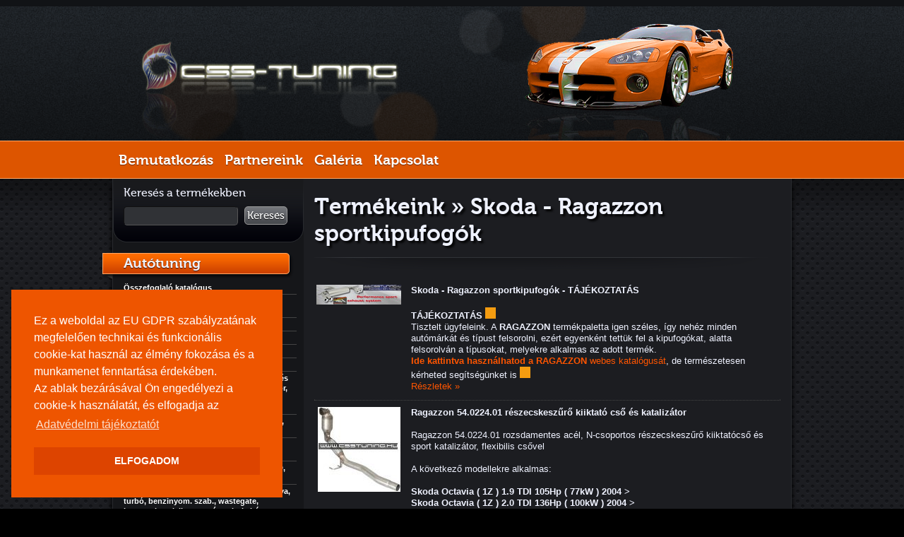

--- FILE ---
content_type: text/html; charset=UTF-8
request_url: https://www.csstuning.hu/?q=termekek/685
body_size: 15107
content:
<!DOCTYPE html PUBLIC "-//W3C//DTD XHTML 1.0 Transitional//EN" "http://www.w3.org/TR/xhtml1/DTD/xhtml1-transitional.dtd">
<html xmlns="http://www.w3.org/1999/xhtml">
<head>
<base href="https://www.csstuning.hu/" />
<meta name="viewport" content="width=device-width, initial-scale=1" />
<meta http-equiv="Content-Type" content="text/html; charset=utf-8" />
<meta name="keywords" content="chiptunig, optikai tuning, autó és hajóhifi,autótuning,versenyfelszerelések,D2 Racing,fék és futóműtuning, zaj és hőcsillapítás ,világítástechnika, led, xenon " />
<meta name="description" content="CSS chiptunig,optikai tuning, autó és hajóhifi" />
<title>Termékeink &raquo; Skoda - Ragazzon sportkipufogók - CSS Tuning</title>
<style type="text/css" media="screen, projection">
    @import "/css/vars.css";
    @import "/fonts/stylesheet.css";
    @import "/css/netsystem.base.css?v=2";
    @import "/css/netsystem.menu.css";
    @import "/css/netsystem.kepgaleria.css";
    @import "/css/netsystem.e_comm_menu.css";
    @import "/css/netsystem.e_comm_kosar.css";
    @import "/css/topnav.css";
</style>
<link rel="stylesheet" href="https://cdn.jsdelivr.net/gh/fancyapps/fancybox@3.5.7/dist/jquery.fancybox.min.css" />
<script type="text/javascript" src="js/functions.js?v20190605"></script>

<link rel="stylesheet" type="text/css" href="//cdnjs.cloudflare.com/ajax/libs/cookieconsent2/3.1.1/cookieconsent.min.css" />
<script src="//cdnjs.cloudflare.com/ajax/libs/cookieconsent2/3.1.1/cookieconsent.min.js"></script>

<!-- jQuery -->
<!--[if gte IE 5.5]>
<script language="javascript" src="js/iehover.js" type="text/javascript"></script>
<![endif]-->

    <script>
    
    var cookie_lang = {
        message: 'Ez a weboldal az EU GDPR szabályzatának megfelelően technikai és funkcionális cookie-kat használ az élmény fokozása és a munkamenet fenntartása érdekében.<br>Az ablak bezárásával Ön engedélyezi a cookie-k használatát, és elfogadja az ',
        dismiss: 'ELFOGADOM',
        link: 'Adatvédelmi tájékoztatót',
        href: '/webpage/Adatvedelmi_tajekoztato'
    }
    window.addEventListener("load", function(){
    window.cookieconsent.initialise({
      "palette": {
        "popup": {
          "background": "#EE5500",
          "text": "#fff"
        },
        "button": {
          "background": "#DD4400",
          "text": "#fff",
          "border": "transparent"
        }
      },
      "position": "bottom-left",
      "content": {
        "message": cookie_lang.message,
        "dismiss": cookie_lang.dismiss,
        "link": cookie_lang.link,
        "href": cookie_lang.href
      }
    })});
    
    </script>
</head>
<body>
    <!-- C4S -->
    <!-- <script src="http://web.chat4support.hu:80/Weboperator/Operator/banner.aspx?sid=34&sTag=CSSTUNING.HU&style=0&online=1&nFloat=1&nInvite=1&nMode=0&nPos=0&ChatList=0"></script> -->
    <!-- C4S -->
<div id="wrapper1">
    <div id="menu_bg">
        <div id="header">
            <h1>CSS Tuning</h1>
        </div>
        
                
        <div class="nav-top">
    <div class="nav-wrapper">
        <nav class="nav">
            <a href="/webpage/Bemutatkozas">Bemutatkozás</a>
<a href="/webpage/partnerek">Partnereink</a>
<a href="/kepgaleria">Galéria</a>
<a href="/webpage/kapcsolat">Kapcsolat</a>

        </nav>
    </div>
</div>        
    </div>
</div>
<div id="bar_down_shadow">
    
    <div id="container">
      
        <div id="menu">
            <div id="search_box">
                <form action="index.php" method="get">
                    <input type="hidden" name="q" id="q" value="kereses" />
                    <p>Keresés a termékekben</p>
                    <input type="text" name="s" id="kereses_input"  class="grey_input" />
                    <button type="submit" class="grey_btn">Keresés</button>
                </form>
            </div>
            
            <blockquote> 
                                <div class="aruhaz_menu_header">Autótuning</div>
<ul id="ecomm2" class="aruhaz_menu">
        <li><a href="?q=termekek/718"><span class="mfelirat">Összefoglaló katalógus</span></a></li>
        <li><a href="?q=termekek/136"><span class="mfelirat">Chiptuning és gázpedáltuning, részecskeszűrő</span></a></li>
        <li><a href="?q=termekek/287"><span class="mfelirat">D2 Racing Sport termékek</span></a></li>
        <li><a href="?q=termekek/499"><span class="mfelirat">Skunk2 termékek</span></a><ul id="ecomm2_499" class="aruhaz_menu">
            <li><a href="?q=termekek/500"><span class="mfelirat">A Skunk2 termékeiről általánosságban</span></a></li>
        </ul></li>
        <li><a href="?q=termekek/7"><span class="mfelirat">Külső optika & kiegészítők</span></a><ul id="ecomm2_7" class="aruhaz_menu">
            <li><a href="?q=termekek/80"><span class="mfelirat">utólag beszerelhető angeleyes kiegészítők, szettek</span></a></li>
            <li><a href="?q=termekek/200"><span class="mfelirat">univerzális és típusspecifikus nappali menetfények ( DRL) & ködlámpák</span></a></li>
            <li><a href="?q=termekek/288"><span class="mfelirat">angeleyes és DRL és DRL optikás lámpák, kristály és lexus-optik lámpák, pótféklámpák + az E engedély leírása!</span></a><ul id="ecomm2_7_288" class="aruhaz_menu">
                <li><a href="?q=termekek/675"><span class="mfelirat">Az E - engedélyől !</span></a></li>
                <li><a href="?q=termekek/795"><span class="mfelirat">USA - Chevrolet, Chrysler, Dodge, GMC, JEEP, Plymouth világítástechnika</span></a></li>
                <li><a href="?q=termekek/289"><span class="mfelirat">Alfa Romeo világítástechnika</span></a></li>
                <li><a href="?q=termekek/290"><span class="mfelirat">Audi világítástechnika</span></a></li>
                <li><a href="?q=termekek/291"><span class="mfelirat">BMW világítástechnika</span></a></li>
                <li><a href="?q=termekek/804"><span class="mfelirat">Chevrolet ( ex Daewoo ) világítástechnika</span></a></li>
                <li><a href="?q=termekek/293"><span class="mfelirat">Citroen világítástechnika</span></a></li>
                <li><a href="?q=termekek/810"><span class="mfelirat">Daihatsu világítástechnika</span></a></li>
                <li><a href="?q=termekek/797"><span class="mfelirat">Dacia világítástechnika</span></a></li>
                <li><a href="?q=termekek/294"><span class="mfelirat">Fiat világítástechnika</span></a></li>
                <li><a href="?q=termekek/295"><span class="mfelirat">Ford világítástechnika</span></a></li>
                <li><a href="?q=termekek/296"><span class="mfelirat">Honda világítástechnika</span></a></li>
                <li><a href="?q=termekek/798"><span class="mfelirat">Infiniti világítástechnika</span></a></li>
                <li><a href="?q=termekek/799"><span class="mfelirat">Jaguar világítástechnika</span></a></li>
                <li><a href="?q=termekek/800"><span class="mfelirat">Land Rover világítástechnika</span></a></li>
                <li><a href="?q=termekek/298"><span class="mfelirat">Lada világítástechnika</span></a></li>
                <li><a href="?q=termekek/299"><span class="mfelirat">Lexus világítástechnika</span></a></li>
                <li><a href="?q=termekek/300"><span class="mfelirat">Mazda világítástechnika</span></a></li>
                <li><a href="?q=termekek/301"><span class="mfelirat">Mercedes-Benz világítástechnika</span></a></li>
                <li><a href="?q=termekek/302"><span class="mfelirat">Mini Cooper világítástechnika</span></a></li>
                <li><a href="?q=termekek/303"><span class="mfelirat">Mitsubishi világítástechnika</span></a></li>
                <li><a href="?q=termekek/351"><span class="mfelirat">Nissan világítástechnika</span></a></li>
                <li><a href="?q=termekek/304"><span class="mfelirat">Opel világítástechnika</span></a></li>
                <li><a href="?q=termekek/305"><span class="mfelirat">Peugeot világítástechnika</span></a></li>
                <li><a href="?q=termekek/485"><span class="mfelirat">Porsche  világítástechnika</span></a></li>
                <li><a href="?q=termekek/306"><span class="mfelirat">Renault világítástechnika</span></a></li>
                <li><a href="?q=termekek/308"><span class="mfelirat">SEAT világítástechnika</span></a></li>
                <li><a href="?q=termekek/309"><span class="mfelirat">Skoda világítástechnika</span></a></li>
                <li><a href="?q=termekek/310"><span class="mfelirat">Subaru világítástechnika</span></a></li>
                <li><a href="?q=termekek/311"><span class="mfelirat">Suzuki világítástechnika</span></a></li>
                <li><a href="?q=termekek/312"><span class="mfelirat">Toyota világítástechnika</span></a></li>
                <li><a href="?q=termekek/313"><span class="mfelirat">Volkswagen világítástechnika</span></a></li>
            </ul></li>
            <li><a href="?q=termekek/350"><span class="mfelirat">ablaklégterelők</span></a></li>
            <li><a href="?q=termekek/32"><span class="mfelirat">első lökhárító</span></a><ul id="ecomm2_7_32" class="aruhaz_menu">
                <li><a href="?q=termekek/371"><span class="mfelirat">Alfa Romeo első lökhárító</span></a></li>
                <li><a href="?q=termekek/372"><span class="mfelirat">Audi első lökhárító</span></a></li>
                <li><a href="?q=termekek/373"><span class="mfelirat">BMW első lökhárító</span></a></li>
                <li><a href="?q=termekek/380"><span class="mfelirat">Honda első lökhárító</span></a></li>
                <li><a href="?q=termekek/387"><span class="mfelirat">Opel első lökhárító</span></a></li>
                <li><a href="?q=termekek/393"><span class="mfelirat">Suzuki első lökhárító</span></a></li>
                <li><a href="?q=termekek/394"><span class="mfelirat">Toyota első lökhárító</span></a></li>
            </ul></li>
            <li><a href="?q=termekek/191"><span class="mfelirat">csomagtér élvédő, lökhárítóvédő</span></a></li>
            <li><a href="?q=termekek/34"><span class="mfelirat">fényszóró maszk</span></a></li>
            <li><a href="?q=termekek/37"><span class="mfelirat">hátsólámpa takaró ( maszk és szemöldök )</span></a></li>
            <li><a href="?q=termekek/38"><span class="mfelirat">hátsó légterelő ( szárny vagy ablaklégterelő )</span></a></li>
            <li><a href="?q=termekek/39"><span class="mfelirat">hátsó légterelő ( szárny ) féklámpával</span></a></li>
            <li><a href="?q=termekek/40"><span class="mfelirat">hátsó lökhárító és toldat ( szoknya )</span></a></li>
            <li><a href="?q=termekek/42"><span class="mfelirat">hűtőrácsok ( grill )</span></a><ul id="ecomm2_7_42" class="aruhaz_menu">
                <li><a href="?q=termekek/503"><span class="mfelirat">Audi</span></a></li>
                <li><a href="?q=termekek/504"><span class="mfelirat">BMW hűtőrács</span></a></li>
                <li><a href="?q=termekek/509"><span class="mfelirat">Chevrolet - Daewoo</span></a></li>
                <li><a href="?q=termekek/506"><span class="mfelirat">Fiat</span></a></li>
                <li><a href="?q=termekek/507"><span class="mfelirat">Ford</span></a></li>
                <li><a href="?q=termekek/508"><span class="mfelirat">Honda</span></a></li>
                <li><a href="?q=termekek/510"><span class="mfelirat">Hyundai</span></a></li>
                <li><a href="?q=termekek/511"><span class="mfelirat">Kia</span></a></li>
                <li><a href="?q=termekek/512"><span class="mfelirat">Mazda</span></a></li>
                <li><a href="?q=termekek/513"><span class="mfelirat">Mercedes Benz</span></a></li>
                <li><a href="?q=termekek/514"><span class="mfelirat">Mini</span></a></li>
                <li><a href="?q=termekek/515"><span class="mfelirat">Mitsubishi</span></a></li>
                <li><a href="?q=termekek/516"><span class="mfelirat">Nissan</span></a></li>
                <li><a href="?q=termekek/517"><span class="mfelirat">Opel hűtőrácsok</span></a></li>
                <li><a href="?q=termekek/519"><span class="mfelirat">Renault</span></a></li>
                <li><a href="?q=termekek/520"><span class="mfelirat">Seat</span></a></li>
                <li><a href="?q=termekek/521"><span class="mfelirat">Skoda</span></a></li>
                <li><a href="?q=termekek/522"><span class="mfelirat">Smart</span></a></li>
                <li><a href="?q=termekek/523"><span class="mfelirat">Subaru</span></a></li>
                <li><a href="?q=termekek/524"><span class="mfelirat">Suzuki</span></a></li>
                <li><a href="?q=termekek/525"><span class="mfelirat">Toyota</span></a></li>
                <li><a href="?q=termekek/526"><span class="mfelirat">Volkswagen</span></a></li>
                <li><a href="?q=termekek/527"><span class="mfelirat">Volvo</span></a></li>
            </ul></li>
            <li><a href="?q=termekek/45"><span class="mfelirat">küszöbspoiler</span></a></li>
            <li><a href="?q=termekek/46"><span class="mfelirat">küszöbvédő</span></a></li>
            <li><a href="?q=termekek/48"><span class="mfelirat">motorháztető fedőcsík   ( morcosítás és szemöldök )</span></a></li>
            <li><a href="?q=termekek/49"><span class="mfelirat">első lökhárító toldat</span></a></li>
            <li><a href="?q=termekek/119"><span class="mfelirat">sporttükör és tüköradapterek</span></a></li>
            <li><a href="?q=termekek/199"><span class="mfelirat">univerzális alumínium és műanyag rácsok ( grill )</span></a></li>
            <li><a href="?q=termekek/217"><span class="mfelirat">külső öltöztető-szettek</span></a></li>
            <li><a href="?q=termekek/414"><span class="mfelirat">ajtóvédő díszléc</span></a></li>
            <li><a href="?q=termekek/417"><span class="mfelirat">Allroad design alsó élvédő</span></a></li>
            <li><a href="?q=termekek/418"><span class="mfelirat">kerékjárati dobbetét</span></a></li>
            <li><a href="?q=termekek/419"><span class="mfelirat">motorvédő burkolat</span></a></li>
        </ul></li>
        <li><a href="?q=termekek/8"><span class="mfelirat">Belső optika & kiegészítők</span></a><ul id="ecomm2_8" class="aruhaz_menu">
            <li><a href="?q=termekek/55"><span class="mfelirat">kormányagy</span></a></li>
            <li><a href="?q=termekek/58"><span class="mfelirat">sportkormányok</span></a></li>
            <li><a href="?q=termekek/59"><span class="mfelirat">kartámasz</span></a><ul id="ecomm2_8_59" class="aruhaz_menu">
                <li><a href="?q=termekek/823"><span class="mfelirat">Armster kartámaszok</span></a></li>
                <li><a href="?q=termekek/111"><span class="mfelirat">Csúsztatható flokkolt kartámaszok</span></a></li>
                <li><a href="?q=termekek/354"><span class="mfelirat">Flokkolt kartámaszok</span></a></li>
            </ul></li>
            <li><a href="?q=termekek/152"><span class="mfelirat">műszerek</span></a><ul id="ecomm2_8_152" class="aruhaz_menu">
                <li><a href="?q=termekek/621"><span class="mfelirat">Turbónyomásmérő</span></a></li>
                <li><a href="?q=termekek/622"><span class="mfelirat">Olajnyomásmérő</span></a></li>
                <li><a href="?q=termekek/623"><span class="mfelirat">Olajhőfokmérő</span></a></li>
                <li><a href="?q=termekek/624"><span class="mfelirat">Feszültségmérő</span></a></li>
                <li><a href="?q=termekek/625"><span class="mfelirat">Kipufogógáz-hőmérsékletmérő</span></a></li>
                <li><a href="?q=termekek/626"><span class="mfelirat">Benzin - levegő keverékaránymérő</span></a></li>
                <li><a href="?q=termekek/627"><span class="mfelirat">Vízhőfokmérő</span></a></li>
                <li><a href="?q=termekek/628"><span class="mfelirat">Fordulatszámmérő</span></a></li>
                <li><a href="?q=termekek/629"><span class="mfelirat">Üzemanyagnyomásmérő</span></a></li>
                <li><a href="?q=termekek/631"><span class="mfelirat">Négy az egyben műszer</span></a></li>
            </ul></li>
            <li><a href="?q=termekek/60"><span class="mfelirat">műszerház</span></a></li>
            <li><a href="?q=termekek/61"><span class="mfelirat">pedálkészlet</span></a></li>
            <li><a href="?q=termekek/176"><span class="mfelirat">övek</span></a></li>
            <li><a href="?q=termekek/65"><span class="mfelirat">váltógomb</span></a></li>
            <li><a href="?q=termekek/66"><span class="mfelirat">váltókeret</span></a></li>
            <li><a href="?q=termekek/67"><span class="mfelirat">váltózsák</span></a></li>
            <li><a href="?q=termekek/175"><span class="mfelirat">csomagtértálca</span></a></li>
            <li><a href="?q=termekek/416"><span class="mfelirat">tárolópolc kalaptartó alá</span></a></li>
            <li><a href="?q=termekek/751"><span class="mfelirat">Gumiszőnyeg, peremes lábtálca, hótálca</span></a></li>
        </ul></li>
        <li><a href="?q=termekek/6"><span class="mfelirat">Sportkipufogók és végek, leömlők turbós és szívó motorokhoz, lambdaszonda emulátor, kipufogóbandázs, kipufogószelep, V-band bilincsek</span></a><ul id="ecomm2_6" class="aruhaz_menu">
            <li><a href="?q=termekek/561"><span class="mfelirat">Ragazzon sportkipufogók és légszűrő rendszerek ( Air induction kit )</span></a><ul id="ecomm2_6_561" class="aruhaz_menu">
                <li><a href="?q=termekek/562"><span class="mfelirat">A Ragazzon sportkipufogókról ( cégtörténet, választék, a sorozatok, rendszerajánlatok, Videók )</span></a><ul id="ecomm2_6_561_562" class="aruhaz_menu">
                    <li><a href="?q=termekek/677"><span class="mfelirat">A Ragazzonról általánosságban</span></a></li>
                    <li><a href="?q=termekek/678"><span class="mfelirat">A Ragazzon sportkipufogók termékválasztéka</span></a></li>
                    <li><a href="?q=termekek/679"><span class="mfelirat">A Ragazzon sportkipufogó - végződések listája</span></a></li>
                    <li><a href="?q=termekek/711"><span class="mfelirat">Ragazzon sportkipufogórendszer-ajánlatok, Videók</span></a></li>
                </ul></li>
                <li><a href="?q=termekek/749"><span class="mfelirat">Ragazzon sportlégszűrő rendszerek ( Air induction kit )</span></a></li>
                <li><a href="?q=termekek/684"><span class="mfelirat">Abarth - Ragazzon sportkipufogók</span></a></li>
                <li><a href="?q=termekek/563"><span class="mfelirat">Alfa Romeo - Ragazzon sportkipufogók</span></a></li>
                <li><a href="?q=termekek/826"><span class="mfelirat">Audi S, R és RS szériák - Ragazzon sportkipufogók</span></a></li>
                <li><a href="?q=termekek/564"><span class="mfelirat">Audi - Ragazzon sportkipufogók</span></a></li>
                <li><a href="?q=termekek/832"><span class="mfelirat">BMW M és M Technic / M Technik szériák - Ragazzon sportkipufogók</span></a></li>
                <li><a href="?q=termekek/1078"><span class="mfelirat">Bentley - Ragazzon sportkipufogók</span></a></li>
                <li><a href="?q=termekek/565"><span class="mfelirat">BMW - Ragazzon sportkipufogók</span></a></li>
                <li><a href="?q=termekek/566"><span class="mfelirat">Chevrolet - Ragazzon sportkipufogók</span></a></li>
                <li><a href="?q=termekek/567"><span class="mfelirat">Chrysler - Ragazzon sportkipufogók</span></a></li>
                <li><a href="?q=termekek/568"><span class="mfelirat">Citroen - Ragazzon sportkipufogók</span></a></li>
                <li><a href="?q=termekek/1055"><span class="mfelirat">Cupra ( SEAT ) - Ragazzon sportkipufogók</span></a></li>
                <li><a href="?q=termekek/809"><span class="mfelirat">DS Automobiles ( Citroen ) - Ragazzon sportkipufogók</span></a></li>
                <li><a href="?q=termekek/570"><span class="mfelirat">Fiat - Ragazzon sportkipufogók</span></a></li>
                <li><a href="?q=termekek/734"><span class="mfelirat">Ferrari - Ragazzon sportkipufogók</span></a></li>
                <li><a href="?q=termekek/571"><span class="mfelirat">Ford - Ragazzon sportkipufogók</span></a></li>
                <li><a href="?q=termekek/572"><span class="mfelirat">Honda - Ragazzon sportkipufogók</span></a></li>
                <li><a href="?q=termekek/573"><span class="mfelirat">Hyundai - Ragazzon sportkipufogók</span></a></li>
                <li><a href="?q=termekek/698"><span class="mfelirat">Infiniti - Ragazzon sportkipufogók</span></a></li>
                <li><a href="?q=termekek/736"><span class="mfelirat">Kia - Ragazzon sportkipufogók</span></a></li>
                <li><a href="?q=termekek/737"><span class="mfelirat">JEEP - Ragazzon sportkipufogók</span></a></li>
                <li><a href="?q=termekek/850"><span class="mfelirat">Jaguar - Ragazzon sportkipufogók</span></a></li>
                <li><a href="?q=termekek/1060"><span class="mfelirat">Lamborghini - Ragazzon sportkipufogók</span></a></li>
                <li><a href="?q=termekek/574"><span class="mfelirat">Lancia - Ragazzon sportkipufogók</span></a></li>
                <li><a href="?q=termekek/575"><span class="mfelirat">Land Rover ( Range Rover ) - Ragazzon sportkipufogók</span></a></li>
                <li><a href="?q=termekek/576"><span class="mfelirat">Lotus - Ragazzon sportkipufogók</span></a></li>
                <li><a href="?q=termekek/803"><span class="mfelirat">Maserati - Ragazzon sportkipufogók</span></a></li>
                <li><a href="?q=termekek/577"><span class="mfelirat">Mazda - Ragazzon sportkipufogók</span></a></li>
                <li><a href="?q=termekek/713"><span class="mfelirat">Mercedes Benz - Ragazzon sportkipufogók</span></a></li>
                <li><a href="?q=termekek/933"><span class="mfelirat">Mercedes Benz AMG - Ragazzon sportkipufogók</span></a></li>
                <li><a href="?q=termekek/934"><span class="mfelirat">Mini Cooper S, SD, JCW szériák ( BMW ) - Ragazzon sportkipufogók</span></a></li>
                <li><a href="?q=termekek/579"><span class="mfelirat">Mini Cooper ( BMW ) - Ragazzon sportkipufogók</span></a></li>
                <li><a href="?q=termekek/580"><span class="mfelirat">Mitsubishi - Ragazzon sportkipufogók</span></a></li>
                <li><a href="?q=termekek/581"><span class="mfelirat">Nissan - Ragazzon sportkipufogók</span></a></li>
                <li><a href="?q=termekek/582"><span class="mfelirat">Opel - Ragazzon sportkipufogók</span></a></li>
                <li><a href="?q=termekek/583"><span class="mfelirat">Peugeot - Ragazzon sportkipufogók</span></a></li>
                <li><a href="?q=termekek/584"><span class="mfelirat">Porsche - Ragazzon sportkipufogók</span></a></li>
                <li><a href="?q=termekek/585"><span class="mfelirat">Renault - Ragazzon sportkipufogók</span></a></li>
                <li><a href="?q=termekek/759"><span class="mfelirat">SAAB - Ragazzon sportkipufogók</span></a></li>
                <li><a href="?q=termekek/587"><span class="mfelirat">SEAT - Ragazzon sportkipufogók</span></a></li>
                <li><a href="?q=termekek/685"><span class="mfelirat">Skoda - Ragazzon sportkipufogók</span></a></li>
                <li><a href="?q=termekek/719"><span class="mfelirat">Scion - Ragazzon sportkipufogók</span></a></li>
                <li><a href="?q=termekek/588"><span class="mfelirat">Smart ( MCC ) - Ragazzon sportkipufogók</span></a></li>
                <li><a href="?q=termekek/589"><span class="mfelirat">Subaru - Ragazzon sportkipufogók</span></a></li>
                <li><a href="?q=termekek/590"><span class="mfelirat">Suzuki - Ragazzon sportkipufogók</span></a></li>
                <li><a href="?q=termekek/591"><span class="mfelirat">Toyota - Ragazzon sportkipufogók</span></a></li>
                <li><a href="?q=termekek/950"><span class="mfelirat">Volkswagen - Ragazzon sportkipufogók</span></a></li>
                <li><a href="?q=termekek/686"><span class="mfelirat">Volvo - Ragazzon sportkipufogók</span></a></li>
                <li><a href="?q=termekek/593"><span class="mfelirat">Univerzális Ragazzon sportkipufogók és dobtestek</span></a></li>
                <li><a href="?q=termekek/688"><span class="mfelirat">Ragazzon sportkatalizátorok, lamdaszonda emulátor, lambda adapter, kipufogószelep</span></a></li>
            </ul></li>
            <li><a href="?q=termekek/12"><span class="mfelirat">SuperSprint</span></a><ul id="ecomm2_6_12" class="aruhaz_menu">
                <li><a href="?q=termekek/134"><span class="mfelirat">A Supersprintről általánosságban</span></a></li>
            </ul></li>
            <li><a href="?q=termekek/22"><span class="mfelirat">Univerzális sportkipufogók</span></a></li>
            <li><a href="?q=termekek/812"><span class="mfelirat">ULTER sportkipufogók</span></a></li>
            <li><a href="?q=termekek/276"><span class="mfelirat">Univerzális kipufogóvégek</span></a></li>
            <li><a href="?q=termekek/650"><span class="mfelirat">Inoxcar kipufogók</span></a></li>
            <li><a href="?q=termekek/723"><span class="mfelirat">Leömlők turbós és szívó motorokhoz</span></a></li>
            <li><a href="?q=termekek/667"><span class="mfelirat">Kipufogóbandázs és rögítő acél drót</span></a></li>
            <li><a href="?q=termekek/695"><span class="mfelirat">Kipufogószelepek, vezérlők</span></a></li>
            <li><a href="?q=termekek/944"><span class="mfelirat">V-Band kipufogó bilincsek, profilok, szettek</span></a><ul id="ecomm2_6_944" class="aruhaz_menu">
                <li><a href="?q=termekek/945"><span class="mfelirat">V-Band kipufogó profilok ( gyűrű )</span></a></li>
                <li><a href="?q=termekek/946"><span class="mfelirat">V-Band kipufogó bilincsek</span></a></li>
                <li><a href="?q=termekek/947"><span class="mfelirat">V-Band kipufogó bilincs szettek</span></a></li>
            </ul></li>
        </ul></li>
        <li><a href="?q=termekek/9"><span class="mfelirat">Felni, fék, futómű, váltó, nyomtávszélesítő, toronymerevítő, stabrúd</span></a><ul id="ecomm2_9" class="aruhaz_menu">
            <li><a href="?q=termekek/23"><span class="mfelirat">Könnyüfém felnik</span></a><ul id="ecomm2_9_23" class="aruhaz_menu">
                <li><a href="?q=termekek/396"><span class="mfelirat">Összefoglaló konfigutátor ( Aez, Dotz, Dezent, Enzo )</span></a></li>
                <li><a href="?q=termekek/757"><span class="mfelirat">JR Wheels</span></a></li>
                <li><a href="?q=termekek/814"><span class="mfelirat">GTR Wheels</span></a></li>
                <li><a href="?q=termekek/816"><span class="mfelirat">MAK Wheels</span></a></li>
                <li><a href="?q=termekek/819"><span class="mfelirat">Wolfrace</span></a></li>
                <li><a href="?q=termekek/820"><span class="mfelirat">ALUTEC könnyűfém felnik</span></a></li>
                <li><a href="?q=termekek/829"><span class="mfelirat">GMP Italia</span></a></li>
                <li><a href="?q=termekek/847"><span class="mfelirat">KESKIN könnyűfém felnik</span></a></li>
                <li><a href="?q=termekek/848"><span class="mfelirat">MAM könnyűfém felnik</span></a></li>
            </ul></li>
            <li><a href="?q=termekek/24"><span class="mfelirat">Ültetőrugók</span></a><ul id="ecomm2_9_24" class="aruhaz_menu">
                <li><a href="?q=termekek/601"><span class="mfelirat">Apex ültetőrugók</span></a></li>
                <li><a href="?q=termekek/603"><span class="mfelirat">H&R ültetőrugók</span></a></li>
                <li><a href="?q=termekek/604"><span class="mfelirat">KW ültetőrugók</span></a></li>
                <li><a href="?q=termekek/606"><span class="mfelirat">Merwede ültetőrugók</span></a></li>
                <li><a href="?q=termekek/849"><span class="mfelirat">Eibach ültetőrugók</span></a></li>
            </ul></li>
            <li><a href="?q=termekek/229"><span class="mfelirat">Lengéscsillapítók</span></a></li>
            <li><a href="?q=termekek/25"><span class="mfelirat">Futómű-szettek, AIR RIDE rendszerek</span></a></li>
            <li><a href="?q=termekek/69"><span class="mfelirat">Nyomtávszélesítők</span></a></li>
            <li><a href="?q=termekek/71"><span class="mfelirat">Fékrendszerek-fékalkatrészek</span></a><ul id="ecomm2_9_71" class="aruhaz_menu">
                <li><a href="?q=termekek/614"><span class="mfelirat">D2 Racing féktermékek</span></a></li>
                <li><a href="?q=termekek/616"><span class="mfelirat">Zimmermann féktermékek</span></a></li>
                <li><a href="?q=termekek/617"><span class="mfelirat">ATE féktermékek</span></a></li>
                <li><a href="?q=termekek/680"><span class="mfelirat">EBC féktermékek</span></a></li>
            </ul></li>
            <li><a href="?q=termekek/464"><span class="mfelirat">Short shifter ( váltóútrövidítő )</span></a></li>
            <li><a href="?q=termekek/467"><span class="mfelirat">Toronymerevítő</span></a></li>
            <li><a href="?q=termekek/475"><span class="mfelirat">Keményszilentek</span></a></li>
            <li><a href="?q=termekek/486"><span class="mfelirat">Fém fékcsőszettek</span></a></li>
            <li><a href="?q=termekek/1076"><span class="mfelirat">Stabilizátor Rudak</span></a></li>
        </ul></li>
        <li><a href="?q=termekek/68"><span class="mfelirat">Sportlégszűrők, pollenszűrők, vízcső  és intercooler tartozékok-kiegészítők</span></a><ul id="ecomm2_68" class="aruhaz_menu">
            <li><a href="?q=termekek/317"><span class="mfelirat">Sportlégszűrők tiszítása,működési elve</span></a></li>
            <li><a href="?q=termekek/84"><span class="mfelirat">BMC sportlégszűrők</span></a><ul id="ecomm2_68_84" class="aruhaz_menu">
                <li><a href="?q=termekek/89"><span class="mfelirat">Autóspecifikus BMC sport betétszűrők</span></a></li>
                <li><a href="?q=termekek/694"><span class="mfelirat">Típusspecifikus BMC direktszűrő szettek</span></a></li>
                <li><a href="?q=termekek/88"><span class="mfelirat">Univerzális BMC sportlégszűrők ( direktszűrő )</span></a></li>
                <li><a href="?q=termekek/463"><span class="mfelirat">BMC O.T.A. verseny és utcai sportlégszűrők</span></a></li>
                <li><a href="?q=termekek/122"><span class="mfelirat">BMC C.D.A. verseny és utcai sportlégszűrők</span></a></li>
                <li><a href="?q=termekek/691"><span class="mfelirat">BMC CRF - Carbon Racing Filter</span></a></li>
                <li><a href="?q=termekek/163"><span class="mfelirat">BMC sportlégszűrő tisztítók</span></a></li>
                <li><a href="?q=termekek/123"><span class="mfelirat">A BMC sporlégszűrőkről általánosságban</span></a></li>
                <li><a href="?q=termekek/234"><span class="mfelirat">BMC kartergáz szűrők</span></a></li>
                <li><a href="?q=termekek/215"><span class="mfelirat">FORMA 1-es és egyéb verseny helyezések !</span></a></li>
            </ul></li>
            <li><a href="?q=termekek/90"><span class="mfelirat">K&N sportlégszűrők</span></a><ul id="ecomm2_68_90" class="aruhaz_menu">
                <li><a href="?q=termekek/227"><span class="mfelirat">Autóspecifikus K&N sport-betétszűrők</span></a></li>
                <li><a href="?q=termekek/360"><span class="mfelirat">K&N sport direktszűrők és kitt-ek</span></a></li>
                <li><a href="?q=termekek/401"><span class="mfelirat">Apollo by K&N</span></a></li>
                <li><a href="?q=termekek/412"><span class="mfelirat">K&N Typhoon-kittek</span></a></li>
                <li><a href="?q=termekek/226"><span class="mfelirat">K&N tisztitószettek, kiegészítők</span></a></li>
                <li><a href="?q=termekek/399"><span class="mfelirat">Olaj és sportlégszűrők vizi járművekhez</span></a></li>
            </ul></li>
            <li><a href="?q=termekek/700"><span class="mfelirat">Pipercross sportlégszűrők</span></a><ul id="ecomm2_68_700" class="aruhaz_menu">
                <li><a href="?q=termekek/701"><span class="mfelirat">Pipercross típusspecifikus sport betétszűrők</span></a></li>
                <li><a href="?q=termekek/702"><span class="mfelirat">Pipercross típusspecifikus sportlégszűrő kittek</span></a></li>
                <li><a href="?q=termekek/705"><span class="mfelirat">Pipercross univerzális sportlégszűrők</span></a></li>
                <li><a href="?q=termekek/706"><span class="mfelirat">Pipercross kiegészítők</span></a></li>
            </ul></li>
            <li><a href="?q=termekek/86"><span class="mfelirat">Univerzális légszűrő, direktszűrő, kartergáz szűrő, tisztító</span></a></li>
            <li><a href="?q=termekek/165"><span class="mfelirat">Légszűrő, vízcső  és intercooler tartozékok-kiegészítők</span></a><ul id="ecomm2_68_165" class="aruhaz_menu">
                <li><a href="?q=termekek/652"><span class="mfelirat">Autobahn88 professzionális szilikoncső termékek</span></a><ul id="ecomm2_68_165_652" class="aruhaz_menu">
                    <li><a href="?q=termekek/653"><span class="mfelirat">egyenes Autobahn88 szilikoncsövek</span></a></li>
                    <li><a href="?q=termekek/654"><span class="mfelirat">egyenes szilikon szűkítők</span></a></li>
                    <li><a href="?q=termekek/655"><span class="mfelirat">45 fokos szilikoncsövek</span></a></li>
                    <li><a href="?q=termekek/661"><span class="mfelirat">90 fokos szilikoncsövek</span></a></li>
                    <li><a href="?q=termekek/662"><span class="mfelirat">135 fokos szilikoncsövek</span></a></li>
                    <li><a href="?q=termekek/656"><span class="mfelirat">45 fokos szilikon szűkitőcsövek</span></a></li>
                    <li><a href="?q=termekek/663"><span class="mfelirat">90 fokos szilikon szűkitőcsövek</span></a></li>
                    <li><a href="?q=termekek/659"><span class="mfelirat">T-elosztós szilikoncsövek</span></a></li>
                    <li><a href="?q=termekek/658"><span class="mfelirat">vákuum és kartergáz szilikoncsövek, T és Y elosztók, szűkítők</span></a></li>
                    <li><a href="?q=termekek/660"><span class="mfelirat">1 méteres egyenes szilikoncsövek</span></a></li>
                    <li><a href="?q=termekek/657"><span class="mfelirat">púpos szilikon csövek</span></a></li>
                </ul></li>
                <li><a href="?q=termekek/532"><span class="mfelirat">polírozott fémcsövek - toldatok - idomok</span></a></li>
                <li><a href="?q=termekek/533"><span class="mfelirat">légtömegmérő átalakítók</span></a></li>
                <li><a href="?q=termekek/534"><span class="mfelirat">BMC termékek</span></a></li>
                <li><a href="?q=termekek/664"><span class="mfelirat">Vakdugók, csőcsatlakozók</span></a></li>
                <li><a href="?q=termekek/665"><span class="mfelirat">Bilincsek</span></a><ul id="ecomm2_68_165_665" class="aruhaz_menu">
                    <li><a href="?q=termekek/743"><span class="mfelirat">Vastag intercooler bilincsek</span></a></li>
                    <li><a href="?q=termekek/744"><span class="mfelirat">Általános bilincsek</span></a></li>
                </ul></li>
                <li><a href="?q=termekek/699"><span class="mfelirat">Flexibilis csövek</span></a></li>
            </ul></li>
            <li><a href="?q=termekek/554"><span class="mfelirat">Típusspecifikus sportlégszűrő, intercooler és vízcső fém és/vagy szilikonkittek</span></a></li>
            <li><a href="?q=termekek/188"><span class="mfelirat">Autóspecifikus direktszűrő-konzolok</span></a></li>
            <li><a href="?q=termekek/277"><span class="mfelirat">Motoros sportlégszűrők</span></a></li>
            <li><a href="?q=termekek/322"><span class="mfelirat">Sportlégszűrők quadokba</span></a></li>
            <li><a href="?q=termekek/278"><span class="mfelirat">Sportlégszűrők teherautókba,munkagépekbe</span></a></li>
            <li><a href="?q=termekek/279"><span class="mfelirat">Sportlégszűrők vizi járművekhez</span></a></li>
            <li><a href="?q=termekek/930"><span class="mfelirat">Pollenszűrők</span></a></li>
        </ul></li>
        <li><a href="?q=termekek/26"><span class="mfelirat">Világítástechnika, Xenon, Xenon trafó, LED, Izzó, Villogó, BMW LED</span></a><ul id="ecomm2_26" class="aruhaz_menu">
            <li><a href="?q=termekek/29"><span class="mfelirat">LED ( Japán, amerikai és európai foglalatokkal )</span></a><ul id="ecomm2_26_29" class="aruhaz_menu">
                <li><a href="?q=termekek/462"><span class="mfelirat">A LED-ekről általánosságban</span></a></li>
                <li><a href="?q=termekek/456"><span class="mfelirat">Jégfehér és melegfehér színű LED-ek</span></a><ul id="ecomm2_26_29_456" class="aruhaz_menu">
                    <li><a href="?q=termekek/649"><span class="mfelirat">Gyári DRL nappali menetfény ( izzó helyett ) spec. tolató és egyéb fehéren világító LED-ek ( PH16W, H15, P13W, stb... )</span></a></li>
                    <li><a href="?q=termekek/644"><span class="mfelirat">W5W ( T10 ) és W16W ( T15 ) foglalatos fehéren világító LED-ek</span></a></li>
                    <li><a href="?q=termekek/645"><span class="mfelirat">C5W ; C10W, zárt hurkos ( USA ) stb... ( Szofita ) foglalatos fehéren világító LED-ek</span></a></li>
                    <li><a href="?q=termekek/646"><span class="mfelirat">1156 ( BA15S / P21W / R5W / R10W ) és 1157 ( BAY15D / P21/5W ) európai foglalatos fehéren világító LED-ek + egyéb bajonettzáras LED-ek</span></a></li>
                    <li><a href="?q=termekek/647"><span class="mfelirat">7440 és 7443 Japán foglalatos fehéren világító LED-ek</span></a></li>
                    <li><a href="?q=termekek/648"><span class="mfelirat">3156 és 3157 amerikai foglalatos fehéren világító LED-ek</span></a></li>
                    <li><a href="?q=termekek/1095"><span class="mfelirat">Háttérvilágításba és műszerfalba való fehér színű LED-ek</span></a></li>
                </ul></li>
                <li><a href="?q=termekek/457"><span class="mfelirat">Piros színű LED-ek</span></a><ul id="ecomm2_26_29_457" class="aruhaz_menu">
                    <li><a href="?q=termekek/1061"><span class="mfelirat">1156 / BA15S / P21W foglalatos piros színű LED-ek</span></a></li>
                    <li><a href="?q=termekek/1062"><span class="mfelirat">1157 / BAY15D / P21/5W foglalatos piros színű LED-ek</span></a></li>
                    <li><a href="?q=termekek/1063"><span class="mfelirat">7440 és 7443  ( W21W és W21/5W ) Japán foglalatos piros színű LED-ek</span></a></li>
                    <li><a href="?q=termekek/1064"><span class="mfelirat">3156 és 3157 ( P27W és P27/7W ) amerikai foglalatos piros színű LED-ek</span></a></li>
                    <li><a href="?q=termekek/1065"><span class="mfelirat">BAZ15D / P21/4W foglalatos piros színű LED-ek</span></a></li>
                    <li><a href="?q=termekek/1068"><span class="mfelirat">T10 / T15 / W5W / W16W / R5W / R10W és egyéb foglalatos PIROS színű LED-ek</span></a></li>
                    <li><a href="?q=termekek/1066"><span class="mfelirat">Középső féklámpába, háttérvilágításba és műszerfalba való piros színű LED-ek</span></a></li>
                </ul></li>
                <li><a href="?q=termekek/458"><span class="mfelirat">Borostyánsárga ( narancs ) színű LED-ek és indexrelék</span></a></li>
                <li><a href="?q=termekek/459"><span class="mfelirat">Kék színű LED-ek</span></a></li>
                <li><a href="?q=termekek/460"><span class="mfelirat">Zöld színű LED-ek</span></a></li>
                <li><a href="?q=termekek/943"><span class="mfelirat">DUAL COLOR LED-ek</span></a></li>
            </ul></li>
            <li><a href="?q=termekek/735"><span class="mfelirat">LED-es főfényszórók gyári xenon ( D1S, D2S, D3S, D3R, stb... ) és a halogén izzók ( H1, H3, H4, H7, H8, H9, H10, H11, stb... ) helyére és LED adapterek</span></a><ul id="ecomm2_26_735" class="aruhaz_menu">
                <li><a href="?q=termekek/1034"><span class="mfelirat">LED-es főfényszórók gyári xenon ( D1S, D2S, D3S, D3R, stb... ) helyére</span></a></li>
                <li><a href="?q=termekek/801"><span class="mfelirat">H1 ; H7 ; H4 - es LED-es főfényszórók és CAN BUS modulok</span></a><ul id="ecomm2_26_735_801" class="aruhaz_menu">
                    <li><a href="?q=termekek/936"><span class="mfelirat">H1-es foglalatú LED-ek</span></a></li>
                    <li><a href="?q=termekek/937"><span class="mfelirat">H3-as foglalatú LED-ek</span></a></li>
                    <li><a href="?q=termekek/938"><span class="mfelirat">H4-es foglalatú LED-ek ( + H19 és R2 )</span></a></li>
                    <li><a href="?q=termekek/939"><span class="mfelirat">H7-es és H18-as foglalatú LED-ek, CAN BUS hibatörlő LED modulok</span></a></li>
                </ul></li>
                <li><a href="?q=termekek/802"><span class="mfelirat">H8 ; H9 ; H11 ; H16 ; HIR2 ; HB1 ; HB3 ; HB4 - es LED-es főfényszórók és CAN BUS modulok</span></a><ul id="ecomm2_26_735_802" class="aruhaz_menu">
                    <li><a href="?q=termekek/951"><span class="mfelirat">H8 ; H9 ; H11 ; H16 foglalatú LED-ek</span></a></li>
                    <li><a href="?q=termekek/952"><span class="mfelirat">HIR1 ; HIR2 ; HB1 ; HB3 ; HB4 ; H10 ; H13 ; H27W foglalatú LED-ek</span></a></li>
                </ul></li>
                <li><a href="?q=termekek/1075"><span class="mfelirat">LED adapeterek</span></a></li>
            </ul></li>
            <li><a href="?q=termekek/811"><span class="mfelirat">Típusspecifikus világítástechnika</span></a></li>
            <li><a href="?q=termekek/28"><span class="mfelirat">Xenon izzók, xenon trafók gyári ( OEM ) és utólagos használatra</span></a></li>
            <li><a href="?q=termekek/805"><span class="mfelirat">LED WORK LAMPS ( LED-es munkalámpák ) és OFF-ROAD LED-ek</span></a><ul id="ecomm2_26_805" class="aruhaz_menu">
                <li><a href="?q=termekek/806"><span class="mfelirat">Kocka, vagy téglalap formájú LED-es munkalámpák, OFF ROAD LED-ek</span></a></li>
                <li><a href="?q=termekek/807"><span class="mfelirat">Téglalap formájú íves LED-es munkalámpák, OFF ROAD LED-ek</span></a></li>
                <li><a href="?q=termekek/808"><span class="mfelirat">Kerek formájú LED-es munkalámpák, OFF ROAD LED-ek</span></a></li>
            </ul></li>
            <li><a href="?q=termekek/620"><span class="mfelirat">DRL lámpák & ködlámpák</span></a></li>
            <li><a href="?q=termekek/692"><span class="mfelirat">BMW LED-ek</span></a></li>
            <li><a href="?q=termekek/30"><span class="mfelirat">Autóizzók</span></a></li>
            <li><a href="?q=termekek/201"><span class="mfelirat">Stroboszkóp</span></a></li>
            <li><a href="?q=termekek/212"><span class="mfelirat">Villogó</span></a></li>
            <li><a href="?q=termekek/1074"><span class="mfelirat">RGB LED vezérlő</span></a></li>
        </ul></li>
        <li><a href="?q=termekek/153"><span class="mfelirat">MOTORTUNING: Lefújószelep, sportgyertya, turbó, benzinyom. szab., wastegate, intercooler, olajlecsapató, turbokabát, lambdaszonda, benzinpumpa, mágn. olajleeresztő csav, olajhűtő, hajtókar&csapágy, dugattyúk&gyűrűk, turbo olajcső, hengerfej tömítés, vent.</span></a><ul id="ecomm2_153" class="aruhaz_menu">
            <li><a href="?q=termekek/184"><span class="mfelirat">Sportgyertyák ( gyújtógyertyák )</span></a><ul id="ecomm2_153_184" class="aruhaz_menu">
                <li><a href="?q=termekek/185"><span class="mfelirat">Brisk gyújtógyertyák</span></a></li>
                <li><a href="?q=termekek/468"><span class="mfelirat">NGK gyújtógyertyák</span></a></li>
            </ul></li>
            <li><a href="?q=termekek/186"><span class="mfelirat">Benzines és dízel lefújószelepek ( Blow off valve, BOV ) és kiegészítők</span></a></li>
            <li><a href="?q=termekek/333"><span class="mfelirat">Benzinnyomás szabályzók, benzinyomásmérő órák, kiegészítők</span></a></li>
            <li><a href="?q=termekek/438"><span class="mfelirat">Wastegate</span></a></li>
            <li><a href="?q=termekek/476"><span class="mfelirat">Mechanikus turbonyomás szabályzó</span></a></li>
            <li><a href="?q=termekek/555"><span class="mfelirat">Intercooler ( töltőlevegő-hűtő, köztes hűtő ) és univerzális csövek</span></a><ul id="ecomm2_153_555" class="aruhaz_menu">
                <li><a href="?q=termekek/727"><span class="mfelirat">Univerzális intercoolerek és intercooler csőszettek</span></a></li>
                <li><a href="?q=termekek/732"><span class="mfelirat">Audi - típusspecifikus intercoolerek</span></a></li>
                <li><a href="?q=termekek/733"><span class="mfelirat">BMW - típusspecifikus intercoolerek</span></a></li>
                <li><a href="?q=termekek/1003"><span class="mfelirat">Mini ( BMW ) - típusspecifikus intercoolerek</span></a></li>
                <li><a href="?q=termekek/1019"><span class="mfelirat">SEAT típusspecifikus intercoolerek</span></a></li>
                <li><a href="?q=termekek/1021"><span class="mfelirat">Skoda típusspecifikus intercoolerek</span></a></li>
                <li><a href="?q=termekek/1031"><span class="mfelirat">Volkswagen - típusspecifikus intercoolerek</span></a></li>
            </ul></li>
            <li><a href="?q=termekek/632"><span class="mfelirat">Olajlecsapató ( kartergáz lecsapató )</span></a></li>
            <li><a href="?q=termekek/635"><span class="mfelirat">Turbo hővédő ( Turbokabát )</span></a></li>
            <li><a href="?q=termekek/668"><span class="mfelirat">Szélessávú lambdaszonda</span></a></li>
            <li><a href="?q=termekek/671"><span class="mfelirat">Benzinpumpa ( AC pumpa ) és szűrő, benzincső, tankon belüli összekötő</span></a></li>
            <li><a href="?q=termekek/683"><span class="mfelirat">Mágneses olajleeresztő csavar</span></a></li>
            <li><a href="?q=termekek/696"><span class="mfelirat">Olajhűtők, kiegészítőik</span></a></li>
            <li><a href="?q=termekek/720"><span class="mfelirat">Hajtókar</span></a></li>
            <li><a href="?q=termekek/724"><span class="mfelirat">Hajtókar csapágy</span></a></li>
            <li><a href="?q=termekek/721"><span class="mfelirat">Dugattyúk és dugattyúgyűrük szívó és turbós autókba</span></a></li>
            <li><a href="?q=termekek/722"><span class="mfelirat">Turbo olajcső</span></a></li>
            <li><a href="?q=termekek/725"><span class="mfelirat">Hengerfej tömítés</span></a></li>
            <li><a href="?q=termekek/739"><span class="mfelirat">Turbók</span></a></li>
            <li><a href="?q=termekek/745"><span class="mfelirat">Ventilátor</span></a></li>
        </ul></li>
        <li><a href="?q=termekek/748"><span class="mfelirat">MOTORTUNING 2: Benzinhíd, üzemanyagsín, injektor</span></a><ul id="ecomm2_748" class="aruhaz_menu">
            <li><a href="?q=termekek/828"><span class="mfelirat">Benzinhíd, üzemanyagsín</span></a></li>
            <li><a href="?q=termekek/1058"><span class="mfelirat">Injektorok</span></a></li>
        </ul></li>
        <li><a href="?q=termekek/197"><span class="mfelirat">Egyéb termékek, kiegészítők</span></a></li>
        <li><a href="?q=termekek/202"><span class="mfelirat">Üzemanyagfogyasztás - csökkentők, kenőanyagok</span></a><ul id="ecomm2_202" class="aruhaz_menu">
            <li><a href="?q=termekek/361"><span class="mfelirat">Xado termékek</span></a><ul id="ecomm2_202_361" class="aruhaz_menu">
                <li><a href="?q=termekek/365"><span class="mfelirat">A Xado termékekről általánosságban</span></a></li>
                <li><a href="?q=termekek/364"><span class="mfelirat">Xado zsírok</span></a></li>
                <li><a href="?q=termekek/366"><span class="mfelirat">Xado revtalizálók</span></a></li>
                <li><a href="?q=termekek/367"><span class="mfelirat">Xado belső motormosók</span></a></li>
            </ul></li>
            <li><a href="?q=termekek/845"><span class="mfelirat">Atomex termékek by XADO</span></a></li>
        </ul></li>
        <li><a href="?q=termekek/193"><span class="mfelirat">Szolgáltatások</span></a></li>
        <li><a href="?q=termekek/219"><span class="mfelirat">Általános autóalkatrészek</span></a></li>
        <li><a href="?q=termekek/241"><span class="mfelirat">Extra kiegészítők</span></a></li>
    </ul>
<div class="aruhaz_menu_header">Autó és hajó hifi</div>
<ul id="ecomm1" class="aruhaz_menu">
        <li><a href="?q=termekek/151"><span class="mfelirat">HAJÓS ( MARINE ) TERMÉKEK</span></a><ul id="ecomm1_151" class="aruhaz_menu">
            <li><a href="?q=termekek/448"><span class="mfelirat">Egy kis hajóelektronika</span></a></li>
            <li><a href="?q=termekek/446"><span class="mfelirat">Hajós fejegységek és kiegészítőik</span></a><ul id="ecomm1_151_446" class="aruhaz_menu">
                <li><a href="?q=termekek/608"><span class="mfelirat">Fusion Marine hajós fejegységek</span></a></li>
                <li><a href="?q=termekek/929"><span class="mfelirat">Hertz Marine hajós fejegységek, kiegészítők</span></a></li>
                <li><a href="?q=termekek/949"><span class="mfelirat">KENWOOD Marine hajós fejegységek</span></a></li>
            </ul></li>
            <li><a href="?q=termekek/447"><span class="mfelirat">Hajós ( marine ) erősítők</span></a></li>
            <li><a href="?q=termekek/455"><span class="mfelirat">Hajós hangszórók és mélynyomók, kiegészítők</span></a><ul id="ecomm1_151_455" class="aruhaz_menu">
                <li><a href="?q=termekek/824"><span class="mfelirat">Hajós ( MARINE ) hangszórók</span></a></li>
                <li><a href="?q=termekek/825"><span class="mfelirat">Hajós ( MARINE ) mélynyomók ( subwoofer )</span></a></li>
            </ul></li>
            <li><a href="?q=termekek/449"><span class="mfelirat">Hajós elektronikák és kiegészítők</span></a></li>
            <li><a href="?q=termekek/557"><span class="mfelirat">Marine és UNDERWATER LED-ek</span></a></li>
            <li><a href="?q=termekek/450"><span class="mfelirat">Vizi akkumulátorok és töltőberendezések, kiegészítők</span></a></li>
            <li><a href="?q=termekek/451"><span class="mfelirat">Kényelmi berendezések</span></a></li>
            <li><a href="?q=termekek/452"><span class="mfelirat">Olaj és sportlégszűrők</span></a></li>
            <li><a href="?q=termekek/453"><span class="mfelirat">Zaj, rezgés és hőcsillapítás</span></a></li>
            <li><a href="?q=termekek/454"><span class="mfelirat">Kenőanyagok és festékek</span></a></li>
        </ul></li>
        <li><a href="?q=termekek/128"><span class="mfelirat">Autó HIFI erősítők</span></a><ul id="ecomm1_128" class="aruhaz_menu">
            <li><a href="?q=termekek/133"><span class="mfelirat">egycsatornás ( monoblokk ) erősítők</span></a></li>
            <li><a href="?q=termekek/129"><span class="mfelirat">kétcsatornás erősítők</span></a></li>
            <li><a href="?q=termekek/223"><span class="mfelirat">négycsatornás erősítők</span></a></li>
            <li><a href="?q=termekek/132"><span class="mfelirat">multicsatornás erősítők</span></a></li>
        </ul></li>
        <li><a href="?q=termekek/717"><span class="mfelirat">Hangprocesszorok, kiegészítők</span></a></li>
        <li><a href="?q=termekek/77"><span class="mfelirat">Hangszórók, hangszórószettek, komponens elemek, típusspecifikus hangszórók</span></a><ul id="ecomm1_77" class="aruhaz_menu">
            <li><a href="?q=termekek/78"><span class="mfelirat">Hangszóró szettek</span></a><ul id="ecomm1_77_78" class="aruhaz_menu">
                <li><a href="?q=termekek/477"><span class="mfelirat">4 collos ( 10 cm. ) hangszórószettek</span></a></li>
                <li><a href="?q=termekek/478"><span class="mfelirat">5.25 collos ( 13 cm. ) hangszórószettek</span></a></li>
                <li><a href="?q=termekek/479"><span class="mfelirat">6.5 collos ( 16.5 cm. ) hangszórószettek</span></a></li>
                <li><a href="?q=termekek/846"><span class="mfelirat">8 collos ( 20 cm. ) hangszórószettek</span></a></li>
                <li><a href="?q=termekek/752"><span class="mfelirat">Ovális hangszórószettek</span></a></li>
            </ul></li>
            <li><a href="?q=termekek/79"><span class="mfelirat">Koax hangszórók</span></a><ul id="ecomm1_77_79" class="aruhaz_menu">
                <li><a href="?q=termekek/480"><span class="mfelirat">3.5 collos ( 8.7 cm. ) koax hangszóró</span></a></li>
                <li><a href="?q=termekek/481"><span class="mfelirat">4 collos ( 10 cm. ) koax hangszóró</span></a></li>
                <li><a href="?q=termekek/482"><span class="mfelirat">5.25 collos ( 13 cm. ) koax hangszóró</span></a></li>
                <li><a href="?q=termekek/483"><span class="mfelirat">6.5 collos ( 16.5 cm. ) koax hangszóró</span></a></li>
                <li><a href="?q=termekek/1071"><span class="mfelirat">8 collos ( 20 cm. ) koax hangszóró</span></a></li>
                <li><a href="?q=termekek/484"><span class="mfelirat">Ovál formájú koax hangszórók</span></a></li>
            </ul></li>
            <li><a href="?q=termekek/135"><span class="mfelirat">Komponens elemek, kiegészítők ( keresztváltó, mélyközép, közép, magassugárzó, stb... )</span></a><ul id="ecomm1_77_135" class="aruhaz_menu">
                <li><a href="?q=termekek/953"><span class="mfelirat">Magassugárzók ( tweeter )</span></a></li>
                <li><a href="?q=termekek/954"><span class="mfelirat">Középsugárzók ( midrange )</span></a></li>
                <li><a href="?q=termekek/955"><span class="mfelirat">Mélyközép és kick sugárzók ( midwoofer / kickwoofer )</span></a><ul id="ecomm1_77_135_955" class="aruhaz_menu">
                    <li><a href="?q=termekek/1088"><span class="mfelirat">165mm.-es Mélyközép / KICK sugárzók ( midwoofer / kickwoofer )</span></a></li>
                    <li><a href="?q=termekek/1089"><span class="mfelirat">200mm.-es Mélyközép / KICK sugárzók ( midwoofer / kickwoofer )</span></a></li>
                </ul></li>
                <li><a href="?q=termekek/956"><span class="mfelirat">Passzív keresztváltók ( crossover )</span></a></li>
            </ul></li>
            <li><a href="?q=termekek/716"><span class="mfelirat">Típusspecifikus hangszórók, hangszórószettek</span></a></li>
        </ul></li>
        <li><a href="?q=termekek/5"><span class="mfelirat">Subwooferek ( aktív és passzív mélysugárzók )</span></a><ul id="ecomm1_5" class="aruhaz_menu">
            <li><a href="?q=termekek/469"><span class="mfelirat">6.5 collos subwooferek ( 16.5cm. ) ( aktív és passzív mélysugárzók és ládák )</span></a><ul id="ecomm1_5_469" class="aruhaz_menu">
                <li><a href="?q=termekek/1043"><span class="mfelirat">6.5 collos ( 16.5cm. ) subwooferek</span></a></li>
                <li><a href="?q=termekek/1044"><span class="mfelirat">6.5 collos ( 16.5cm. ) subwoofer ládák</span></a></li>
            </ul></li>
            <li><a href="?q=termekek/470"><span class="mfelirat">8 collos subwooferek ( 20cm. ) ( aktív és passzív mélysugárzók és ládák )</span></a><ul id="ecomm1_5_470" class="aruhaz_menu">
                <li><a href="?q=termekek/1046"><span class="mfelirat">8 collos ( 20cm. ) subwooferek</span></a></li>
                <li><a href="?q=termekek/1047"><span class="mfelirat">8 collos ( 20cm. ) subwoofer ládák</span></a></li>
                <li><a href="?q=termekek/1048"><span class="mfelirat">8 collos ( 20cm. ) lapos subwooferek</span></a></li>
            </ul></li>
            <li><a href="?q=termekek/471"><span class="mfelirat">10 collos subwooferek ( 25cm. ) ( aktív és passzív mélysugárzók és ládák )</span></a><ul id="ecomm1_5_471" class="aruhaz_menu">
                <li><a href="?q=termekek/1049"><span class="mfelirat">10 collos ( 25cm. ) subwooferek</span></a></li>
                <li><a href="?q=termekek/1050"><span class="mfelirat">10 collos ( 25cm. ) subwoofer ládák</span></a></li>
                <li><a href="?q=termekek/1051"><span class="mfelirat">10 collos ( 25cm. ) lapos subwooferek</span></a></li>
            </ul></li>
            <li><a href="?q=termekek/472"><span class="mfelirat">12 collos subwooferek ( 30cm. ) ( aktív és passzív mélysugárzók és ládák )</span></a><ul id="ecomm1_5_472" class="aruhaz_menu">
                <li><a href="?q=termekek/1052"><span class="mfelirat">12 collos ( 30cm. ) subwooferek</span></a></li>
                <li><a href="?q=termekek/1053"><span class="mfelirat">12 collos ( 30cm. ) subwoofer ládák</span></a></li>
            </ul></li>
            <li><a href="?q=termekek/473"><span class="mfelirat">15 collos subwooferek ( 38cm. )</span></a></li>
        </ul></li>
        <li><a href="?q=termekek/13"><span class="mfelirat">Android és egyéb Multimédia, DVD, kiegészítők, Digitális TV tuner, tolatókamera</span></a><ul id="ecomm1_13" class="aruhaz_menu">
            <li><a href="?q=termekek/693"><span class="mfelirat">Magas minőségű, professzionális termékek ( menetrögzítő  és tolatókamerák, multimédia, multimédia illesztők, monitorok, tartókonzol, stb... )</span></a></li>
            <li><a href="?q=termekek/833"><span class="mfelirat">ANDROID alapú Multimédiák</span></a><ul id="ecomm1_13_833" class="aruhaz_menu">
                <li><a href="?q=termekek/935"><span class="mfelirat">Android és egyéb multimédia kiegészítők, kamerák, toldók, keretek, stb...</span></a></li>
                <li><a href="?q=termekek/834"><span class="mfelirat">ANDROID Multimédiák ( univerzális modellek )</span></a></li>
                <li><a href="?q=termekek/835"><span class="mfelirat">ANDROID Multimédiák ( típusspecifikus modellek )</span></a><ul id="ecomm1_13_833_835" class="aruhaz_menu">
                    <li><a href="?q=termekek/870"><span class="mfelirat">ALFA ROMEO - típusspecifikus ANDROID-os Multimédiák</span></a></li>
                    <li><a href="?q=termekek/872"><span class="mfelirat">AUDI - típusspecifikus ANDROID-os Multimédiák</span></a></li>
                    <li><a href="?q=termekek/874"><span class="mfelirat">BMW - típusspecifikus ANDROID-os Multimédiák</span></a></li>
                    <li><a href="?q=termekek/877"><span class="mfelirat">CADILLAC - típusspecifikus ANDROID-os Multimédiák</span></a></li>
                    <li><a href="?q=termekek/879"><span class="mfelirat">CHEVROLET - típusspecifikus ANDROID-os Multimédiák</span></a></li>
                    <li><a href="?q=termekek/881"><span class="mfelirat">CHRYSLER - JEEP - Dodge - RAM - típusspecifikus ANDROID-os Multimédiák</span></a></li>
                    <li><a href="?q=termekek/883"><span class="mfelirat">CITROEN & DS - típusspecifikus ANDROID-os Multimédiák</span></a></li>
                    <li><a href="?q=termekek/885"><span class="mfelirat">DACIA - típusspecifikus ANDROID-os Multimédiák</span></a></li>
                    <li><a href="?q=termekek/891"><span class="mfelirat">FIAT - típusspecifikus ANDROID-os Multimédiák</span></a></li>
                    <li><a href="?q=termekek/893"><span class="mfelirat">FORD - típusspecifikus ANDROID-os Multimédiák</span></a></li>
                    <li><a href="?q=termekek/895"><span class="mfelirat">HONDA - típusspecifikus ANDROID-os Multimédiák</span></a></li>
                    <li><a href="?q=termekek/896"><span class="mfelirat">HYUNDAI - típusspecifikus ANDROID-os Multimédiák</span></a></li>
                    <li><a href="?q=termekek/897"><span class="mfelirat">INFINITI - típusspecifikus ANDROID-os Multimédiák</span></a></li>
                    <li><a href="?q=termekek/899"><span class="mfelirat">ISUZU - típusspecifikus ANDROID-os Multimédiák</span></a></li>
                    <li><a href="?q=termekek/900"><span class="mfelirat">IVECO - típusspecifikus ANDROID-os Multimédiák</span></a></li>
                    <li><a href="?q=termekek/901"><span class="mfelirat">JAGUAR - típusspecifikus ANDROID-os Multimédiák</span></a></li>
                    <li><a href="?q=termekek/903"><span class="mfelirat">KIA - típusspecifikus ANDROID-os Multimédiák</span></a></li>
                    <li><a href="?q=termekek/904"><span class="mfelirat">LADA - típusspecifikus ANDROID-os Multimédiák</span></a></li>
                    <li><a href="?q=termekek/905"><span class="mfelirat">LAMBORGHINI - típusspecifikus ANDROID-os Multimédiák</span></a></li>
                    <li><a href="?q=termekek/906"><span class="mfelirat">LANCIA - típusspecifikus ANDROID-os Multimédiák</span></a></li>
                    <li><a href="?q=termekek/907"><span class="mfelirat">LAND ROVER - RANGE ROVER - típusspecifikus ANDROID-os Multimédiák</span></a></li>
                    <li><a href="?q=termekek/908"><span class="mfelirat">LEXUS - típusspecifikus ANDROID-os Multimédiák</span></a></li>
                    <li><a href="?q=termekek/909"><span class="mfelirat">MASERATI - típusspecifikus ANDROID-os Multimédiák</span></a></li>
                    <li><a href="?q=termekek/910"><span class="mfelirat">MAZDA - típusspecifikus ANDROID-os Multimédiák</span></a></li>
                    <li><a href="?q=termekek/911"><span class="mfelirat">MERCEDES-BENZ - típusspecifikus ANDROID-os Multimédiák</span></a></li>
                    <li><a href="?q=termekek/912"><span class="mfelirat">MINI COOPER - típusspecifikus ANDROID-os Multimédiák</span></a></li>
                    <li><a href="?q=termekek/913"><span class="mfelirat">MITSUBISHI - típusspecifikus ANDROID-os Multimédiák</span></a></li>
                    <li><a href="?q=termekek/914"><span class="mfelirat">NISSAN - típusspecifikus ANDROID-os Multimédiák</span></a></li>
                    <li><a href="?q=termekek/915"><span class="mfelirat">OPEL - típusspecifikus ANDROID-os Multimédiák</span></a></li>
                    <li><a href="?q=termekek/916"><span class="mfelirat">PEUGEOT - típusspecifikus ANDROID-os Multimédiák</span></a></li>
                    <li><a href="?q=termekek/917"><span class="mfelirat">PORSCHE - típusspecifikus ANDROID-os Multimédiák</span></a></li>
                    <li><a href="?q=termekek/918"><span class="mfelirat">RENAULT - típusspecifikus ANDROID-os Multimédiák</span></a></li>
                    <li><a href="?q=termekek/1097"><span class="mfelirat">ROVER - típusspecifikus ANDROID-os Multimédiák</span></a></li>
                    <li><a href="?q=termekek/919"><span class="mfelirat">SEAT - típusspecifikus ANDROID-os Multimédiák</span></a></li>
                    <li><a href="?q=termekek/920"><span class="mfelirat">SKODA - típusspecifikus ANDROID-os Multimédiák</span></a></li>
                    <li><a href="?q=termekek/921"><span class="mfelirat">SMART - típusspecifikus ANDROID-os Multimédiák</span></a></li>
                    <li><a href="?q=termekek/922"><span class="mfelirat">Ssangyong- típusspecifikus ANDROID-os Multimédiák</span></a></li>
                    <li><a href="?q=termekek/923"><span class="mfelirat">SUBARU - típusspecifikus ANDROID-os Multimédiák</span></a></li>
                    <li><a href="?q=termekek/924"><span class="mfelirat">SUZUKI - típusspecifikus ANDROID-os Multimédiák</span></a></li>
                    <li><a href="?q=termekek/926"><span class="mfelirat">TOYOTA - típusspecifikus ANDROID-os Multimédiák</span></a></li>
                    <li><a href="?q=termekek/927"><span class="mfelirat">VOLKSWAGEN - típusspecifikus ANDROID-os Multimédiák</span></a></li>
                    <li><a href="?q=termekek/928"><span class="mfelirat">VOLVO - típusspecifikus ANDROID-os Multimédiák</span></a></li>
                </ul></li>
            </ul></li>
            <li><a href="?q=termekek/1083"><span class="mfelirat">Apple Carplay, Android Auto adapter</span></a></li>
            <li><a href="?q=termekek/113"><span class="mfelirat">Alpine multimédiák</span></a></li>
            <li><a href="?q=termekek/427"><span class="mfelirat">JVJ NEXTBASE és NESA</span></a><ul id="ecomm1_13_427" class="aruhaz_menu">
                <li><a href="?q=termekek/428"><span class="mfelirat">JVJ önálló vagy  fejtámlába építhető monitorok</span></a></li>
                <li><a href="?q=termekek/429"><span class="mfelirat">JVJ tetőmonitorok és tető DVD-k</span></a></li>
                <li><a href="?q=termekek/432"><span class="mfelirat">JVJ kartámaszra építhető monitorok</span></a></li>
                <li><a href="?q=termekek/436"><span class="mfelirat">JVJ kiegészítők</span></a></li>
                <li><a href="?q=termekek/528"><span class="mfelirat">JVJ és NESA DVD lejátszók</span></a></li>
            </ul></li>
            <li><a href="?q=termekek/147"><span class="mfelirat">JVC multimédia</span></a></li>
            <li><a href="?q=termekek/321"><span class="mfelirat">Kenwood Multimédia</span></a></li>
            <li><a href="?q=termekek/347"><span class="mfelirat">Pioneer multimédia</span></a></li>
            <li><a href="?q=termekek/1059"><span class="mfelirat">Sony Multimédia</span></a></li>
            <li><a href="?q=termekek/822"><span class="mfelirat">Macrom multimédiák</span></a></li>
            <li><a href="?q=termekek/827"><span class="mfelirat">USB/AUX/MP3/iPod/Bluetooth illesztők</span></a></li>
        </ul></li>
        <li><a href="?q=termekek/21"><span class="mfelirat">Fejegységek, autórádiók</span></a><ul id="ecomm1_21" class="aruhaz_menu">
            <li><a href="?q=termekek/106"><span class="mfelirat">JVC fejegységek</span></a><ul id="ecomm1_21_106" class="aruhaz_menu">
                <li><a href="?q=termekek/957"><span class="mfelirat">1 DIN-es JVC fejegységek</span></a></li>
                <li><a href="?q=termekek/958"><span class="mfelirat">2 DIN-es ( DUPLA DIN ) JVC fejegységek</span></a></li>
            </ul></li>
            <li><a href="?q=termekek/107"><span class="mfelirat">Kenwood fejegységek</span></a></li>
            <li><a href="?q=termekek/346"><span class="mfelirat">Pioneer fejegységek</span></a></li>
            <li><a href="?q=termekek/1094"><span class="mfelirat">Phonocar fejegységek</span></a></li>
            <li><a href="?q=termekek/931"><span class="mfelirat">Macrom</span></a></li>
            <li><a href="?q=termekek/1093"><span class="mfelirat">Nakamichi fejegységek</span></a></li>
        </ul></li>
        <li><a href="?q=termekek/27"><span class="mfelirat">Radar és lézerdetektorok, lézerblokkolók</span></a></li>
        <li><a href="?q=termekek/57"><span class="mfelirat">Navigáció</span></a></li>
        <li><a href="?q=termekek/72"><span class="mfelirat">Komfort, kiegészítők, interfészek, kábelek, csatlakozók, jelszint átalakítók, ajtópanelek, zaj, rezgés és hőcsillapítás...</span></a><ul id="ecomm1_72" class="aruhaz_menu">
            <li><a href="?q=termekek/127"><span class="mfelirat">Zaj, rezgés és hőcsillapítás</span></a><ul id="ecomm1_72_127" class="aruhaz_menu">
                <li><a href="?q=termekek/612"><span class="mfelirat">Dynamat zaj és hőcsillapítók</span></a></li>
                <li><a href="?q=termekek/714"><span class="mfelirat">Silent Coat zaj és hővédelem</span></a></li>
                <li><a href="?q=termekek/851"><span class="mfelirat">Ground Zero zaj és rezgéscsillapítók</span></a></li>
                <li><a href="?q=termekek/1042"><span class="mfelirat">Stinger zaj és rezgéscsillapítók</span></a></li>
                <li><a href="?q=termekek/1091"><span class="mfelirat">Comfort Mat zaj és rezgéscsillapítók, hővédelem</span></a></li>
                <li><a href="?q=termekek/1100"><span class="mfelirat">Epman Racing hővédelem</span></a></li>
            </ul></li>
            <li><a href="?q=termekek/124"><span class="mfelirat">Connection termékek</span></a><ul id="ecomm1_72_124" class="aruhaz_menu">
                <li><a href="?q=termekek/315"><span class="mfelirat">A Connectionról</span></a></li>
                <li><a href="?q=termekek/155"><span class="mfelirat">Rca és Y kábelek</span></a></li>
                <li><a href="?q=termekek/156"><span class="mfelirat">Tápkábelek</span></a></li>
                <li><a href="?q=termekek/158"><span class="mfelirat">Kondenzátorok és kiegészítőik</span></a></li>
                <li><a href="?q=termekek/159"><span class="mfelirat">Biztosíték-akkusaru-tápelosztó</span></a></li>
                <li><a href="?q=termekek/161"><span class="mfelirat">Videojel kábelek</span></a></li>
                <li><a href="?q=termekek/162"><span class="mfelirat">Minőségi hangszórójel-átalakítók</span></a></li>
                <li><a href="?q=termekek/195"><span class="mfelirat">Kábelkészletek</span></a></li>
            </ul></li>
            <li><a href="?q=termekek/335"><span class="mfelirat">Stinger autóhifi kiegészítők</span></a><ul id="ecomm1_72_335" class="aruhaz_menu">
                <li><a href="?q=termekek/339"><span class="mfelirat">Stinger tápkábelek, tápkábel szettek</span></a><ul id="ecomm1_72_335_339" class="aruhaz_menu">
                    <li><a href="?q=termekek/1037"><span class="mfelirat">Stinger tápkábelek</span></a></li>
                    <li><a href="?q=termekek/1040"><span class="mfelirat">Stinger tápkábel szettek</span></a></li>
                </ul></li>
                <li><a href="?q=termekek/341"><span class="mfelirat">Stinger Kondenzátorok és kiegészítőik</span></a></li>
                <li><a href="?q=termekek/342"><span class="mfelirat">Stinger biztosítékház és tápelosztó blokk</span></a></li>
                <li><a href="?q=termekek/1041"><span class="mfelirat">Stinger zajcsillapítás</span></a></li>
                <li><a href="?q=termekek/1072"><span class="mfelirat">Stinger állítható potméter ( jelszint szabályzó )</span></a></li>
            </ul></li>
            <li><a href="?q=termekek/490"><span class="mfelirat">Hollywood Energetic</span></a><ul id="ecomm1_72_490" class="aruhaz_menu">
                <li><a href="?q=termekek/491"><span class="mfelirat">Professzionális akkumulátorok</span></a></li>
                <li><a href="?q=termekek/494"><span class="mfelirat">Hangszórókábelek</span></a></li>
            </ul></li>
            <li><a href="?q=termekek/150"><span class="mfelirat">Subwooferládák</span></a><ul id="ecomm1_72_150" class="aruhaz_menu">
                <li><a href="?q=termekek/761"><span class="mfelirat">ALFA ROMEO - típusspecifikus subwooferládák</span></a></li>
                <li><a href="?q=termekek/762"><span class="mfelirat">AUDI - típusspecifikus subwooferládák</span></a></li>
                <li><a href="?q=termekek/763"><span class="mfelirat">BMW - típusspecifikus subwooferládák</span></a></li>
                <li><a href="?q=termekek/764"><span class="mfelirat">CHEVROLET - típusspecifikus subwooferládák</span></a></li>
                <li><a href="?q=termekek/765"><span class="mfelirat">Cupra ( SEAT ) - típusspecifikus subwooferládák</span></a></li>
                <li><a href="?q=termekek/766"><span class="mfelirat">CITROEN - típusspecifikus subwooferládák</span></a></li>
                <li><a href="?q=termekek/767"><span class="mfelirat">DACIA - típusspecifikus subwooferládák</span></a></li>
                <li><a href="?q=termekek/768"><span class="mfelirat">FIAT - típusspecifikus subwooferládák</span></a></li>
                <li><a href="?q=termekek/770"><span class="mfelirat">FORD - típusspecifikus subwooferládák</span></a></li>
                <li><a href="?q=termekek/771"><span class="mfelirat">HONDA - típusspecifikus subwooferládák</span></a></li>
                <li><a href="?q=termekek/772"><span class="mfelirat">INFINITI - típusspecifikus subwooferládák</span></a></li>
                <li><a href="?q=termekek/773"><span class="mfelirat">JAGUAR - típusspecifikus subwooferládák</span></a></li>
                <li><a href="?q=termekek/774"><span class="mfelirat">JEEP - típusspecifikus subwooferládák</span></a></li>
                <li><a href="?q=termekek/775"><span class="mfelirat">KIA - típusspecifikus subwooferládák</span></a></li>
                <li><a href="?q=termekek/776"><span class="mfelirat">Lexus - típusspecifikus subwooferládák</span></a></li>
                <li><a href="?q=termekek/777"><span class="mfelirat">MAZDA - típusspecifikus subwooferládák</span></a></li>
                <li><a href="?q=termekek/778"><span class="mfelirat">MERCEDES BENZ - típusspecifikus subwooferládák</span></a></li>
                <li><a href="?q=termekek/780"><span class="mfelirat">MITSUBISHI - típusspecifikus subwooferládák</span></a></li>
                <li><a href="?q=termekek/781"><span class="mfelirat">NISSAN - típusspecifikus subwooferládák</span></a></li>
                <li><a href="?q=termekek/782"><span class="mfelirat">OPEL - típusspecifikus subwooferládák</span></a></li>
                <li><a href="?q=termekek/783"><span class="mfelirat">PEUGEOT - típusspecifikus subwooferládák</span></a></li>
                <li><a href="?q=termekek/784"><span class="mfelirat">PORSCHE - típusspecifikus subwooferládák</span></a></li>
                <li><a href="?q=termekek/785"><span class="mfelirat">RENAULT - típusspecifikus subwooferládák</span></a></li>
                <li><a href="?q=termekek/786"><span class="mfelirat">SEAT - típusspecifikus subwooferládák</span></a></li>
                <li><a href="?q=termekek/788"><span class="mfelirat">SKODA - típusspecifikus subwooferládák</span></a></li>
                <li><a href="?q=termekek/790"><span class="mfelirat">SUBARU - típusspecifikus subwooferládák</span></a></li>
                <li><a href="?q=termekek/791"><span class="mfelirat">SCION - típusspecifikus subwooferládák</span></a></li>
                <li><a href="?q=termekek/792"><span class="mfelirat">TOYOTA- típusspecifikus subwooferládák</span></a></li>
                <li><a href="?q=termekek/794"><span class="mfelirat">VOLKSWAGEN - típusspecifikus subwooferládák</span></a></li>
            </ul></li>
            <li><a href="?q=termekek/154"><span class="mfelirat">Rádió és hangszórókiemelő adapterek, csatlakozók, egyéb kiegészítők</span></a><ul id="ecomm1_72_154" class="aruhaz_menu">
                <li><a href="?q=termekek/1079"><span class="mfelirat">Multimédia kiegészítők</span></a></li>
                <li><a href="?q=termekek/1080"><span class="mfelirat">Autórádió keretek, DIN fiókok</span></a></li>
                <li><a href="?q=termekek/1081"><span class="mfelirat">Hangszórókiemelő keretek</span></a></li>
                <li><a href="?q=termekek/1082"><span class="mfelirat">Autórádió csatlakozók</span></a></li>
            </ul></li>
            <li><a href="?q=termekek/190"><span class="mfelirat">Multikormány illesztők</span></a></li>
            <li><a href="?q=termekek/192"><span class="mfelirat">Antennák</span></a></li>
            <li><a href="?q=termekek/352"><span class="mfelirat">Multimédia kiegészítők-interfészek</span></a></li>
            <li><a href="?q=termekek/397"><span class="mfelirat">Mecatron autóhifi kiegészítők</span></a></li>
            <li><a href="?q=termekek/501"><span class="mfelirat">Ajtópanelek</span></a></li>
            <li><a href="?q=termekek/535"><span class="mfelirat">MDF hangszóróadapterek</span></a><ul id="ecomm1_72_535" class="aruhaz_menu">
                <li><a href="?q=termekek/536"><span class="mfelirat">Audi MDF hangszórókiemelők</span></a></li>
                <li><a href="?q=termekek/1077"><span class="mfelirat">BMW MDF hangszórókiemelők</span></a></li>
                <li><a href="?q=termekek/537"><span class="mfelirat">Daewoo MDF hangszórókiemelők</span></a></li>
                <li><a href="?q=termekek/538"><span class="mfelirat">Fiat MDF hangszórókiemelők</span></a></li>
                <li><a href="?q=termekek/539"><span class="mfelirat">Ford MDF hangszórókiemelők</span></a></li>
                <li><a href="?q=termekek/540"><span class="mfelirat">Honda MDF hangszórókiemelők</span></a></li>
                <li><a href="?q=termekek/541"><span class="mfelirat">Mitsubishi MDF hangszórókiemelők</span></a></li>
                <li><a href="?q=termekek/542"><span class="mfelirat">Nissan MDF hangszórókiemelők</span></a></li>
                <li><a href="?q=termekek/543"><span class="mfelirat">Opel MDF hangszórókiemelők</span></a></li>
                <li><a href="?q=termekek/544"><span class="mfelirat">Renault MDF hangszórókiemelők</span></a></li>
                <li><a href="?q=termekek/545"><span class="mfelirat">Rover MDF hangszórókiemelők</span></a></li>
                <li><a href="?q=termekek/547"><span class="mfelirat">Seat MDF hangszórókiemelők</span></a></li>
                <li><a href="?q=termekek/548"><span class="mfelirat">Skoda MDF hangszórókiemelők</span></a></li>
                <li><a href="?q=termekek/549"><span class="mfelirat">Subaru MDF hangszórókiemelők</span></a></li>
                <li><a href="?q=termekek/550"><span class="mfelirat">Toyota MDF hangszórókiemelők</span></a></li>
                <li><a href="?q=termekek/551"><span class="mfelirat">Volkswagen MDF hangszórókiemelők</span></a></li>
            </ul></li>
            <li><a href="?q=termekek/1098"><span class="mfelirat">Automata biztosítékok</span></a></li>
            <li><a href="?q=termekek/1101"><span class="mfelirat">Jelszint átalakítók</span></a></li>
        </ul></li>
        <li><a href="?q=termekek/100"><span class="mfelirat">Akkuk-töltők-elektronikák</span></a><ul id="ecomm1_100" class="aruhaz_menu">
            <li><a href="?q=termekek/465"><span class="mfelirat">Akkumulátorok és kondenzátorok</span></a><ul id="ecomm1_100_465" class="aruhaz_menu">
                <li><a href="?q=termekek/596"><span class="mfelirat">Hollywood Energetic speciális akkumulátorok</span></a></li>
                <li><a href="?q=termekek/597"><span class="mfelirat">Exide & AGM indító és / vagy Hajós / HI-FI-s akkumulátorok</span></a></li>
            </ul></li>
            <li><a href="?q=termekek/466"><span class="mfelirat">Akkutöltők, inverterek, töltésleválasztók, kiegészítők</span></a></li>
        </ul></li>
        <li><a href="?q=termekek/194"><span class="mfelirat">Szolgáltatásaink</span></a></li>
        <li><a href="?q=termekek/240"><span class="mfelirat">Extra kiegészítők, kényelmi berendezések, hűtés, fűtés, stb...</span></a><ul id="ecomm1_240" class="aruhaz_menu">
            <li><a href="?q=termekek/264"><span class="mfelirat">Kényelmi felszerelések</span></a><ul id="ecomm1_240_264" class="aruhaz_menu">
                <li><a href="?q=termekek/265"><span class="mfelirat">Üléskomfort</span></a></li>
            </ul></li>
        </ul></li>
        <li><a href="?q=termekek/398"><span class="mfelirat">Kihangosító rendszer turistajáratokhoz és autós menetrögzítő kamerák</span></a><ul id="ecomm1_398" class="aruhaz_menu">
            <li><a href="?q=termekek/559"><span class="mfelirat">Autós és hordozható kihangosítók</span></a></li>
            <li><a href="?q=termekek/715"><span class="mfelirat">Menetrögzítő kamerák</span></a></li>
        </ul></li>
    </ul>            </blockquote>
        </div>
      
      
        <div id="content">
            <blockquote>
                <h1>Termékeink &raquo; Skoda - Ragazzon sportkipufogók</h1>
                <div class="hr"></div>
                
                                
                
<div>&nbsp;</div>
	<div class="termek_reszlet">
		<table width="99%">
			<tr>
				<td width="130" valign="top" align="center">
					<a href="?q=termek/8497">
											<img src="e_comm_termek_kepek/kiskepek/8497_1.jpg" alt="" class="termek-lista-kep" />
										</a>			
				</td>
				<td valign="top"><div>
						<strong>Skoda - Ragazzon sportkipufogók - TÁJÉKOZTATÁS</strong>
					</div>
					<div>
						<strong><br />
T&Aacute;J&Eacute;KOZTAT&Aacute;S </strong><img width="15" height="16" src="../../../uploads/Image/bal_felkialto.gif" alt="" /><br />
Tisztelt &uuml;gyfeleink. A <strong>RAGAZZON</strong> term&eacute;kpaletta igen                    sz&eacute;les, &iacute;gy neh&eacute;z minden aut&oacute;m&aacute;rk&aacute;t &eacute;s t&iacute;pust felsorolni,      ez&eacute;rt               egyenk&eacute;nt tett&uuml;k fel a kipufog&oacute;kat, alatta      felsorolv&aacute;n a      t&iacute;pusokat,          melyekre alkalmas az adott      term&eacute;k. <br />
<a target="_blank" href="http://www.ragazzon.com/"><strong>Ide kattintva haszn&aacute;lhatod a RAGAZZON</strong> webes katal&oacute;gus&aacute;t</a>, de term&eacute;szetesen k&eacute;rheted seg&iacute;ts&eacute;g&uuml;nket is <img width="15" height="16" src="../../../uploads/Image/bal_felkialto.gif" alt="" />
					</div>
					<a href="?q=termek/8497">Részletek &raquo;</a>
					                        
									</td>
			</tr>
		</table>
	</div>
			<hr />
		<div class="termek_reszlet">
		<table width="99%">
			<tr>
				<td width="130" valign="top" align="center">
					<a href="?q=termek/8616">
											<img src="e_comm_termek_kepek/kiskepek/8616_1.JPG" alt="" class="termek-lista-kep" />
										</a>			
				</td>
				<td valign="top"><div>
						<strong>Ragazzon 54.0224.01 részecskeszűrő kiiktató cső és katalizátor</strong>
					</div>
					<div>
						<p><br />
Ragazzon 54.0224.01 rozsdamentes ac&eacute;l, N-csoportos r&eacute;szecskeszűrő kiiktat&oacute;cső &eacute;s sport kataliz&aacute;tor, flexibilis csővel<br />
<br />
A k&ouml;vetkező modellekre alkalmas:<br />
<br />
<strong>Skoda Octavia ( 1Z ) 1.9 TDI 105Hp ( 77kW ) 2004 &gt;</strong><br />
<strong>Skoda Octavia ( 1Z ) 2.0 TDI 136Hp ( 100kW ) 2004 &gt;</strong><br />
<strong>Skoda Octavia ( 1Z ) 2.0 TDI 140Hp ( 103kW ) 2004 &gt;</strong><br />
<strong>Skoda Octavia ( 1Z ) 2.0 TDI RS 170Hp ( 125kW ) 2006 &gt;</strong><br />
<br />
<strong><a href="http://www.csstuning.hu/index.php?q=termek/8375" target="_blank">EVO LINE</a> - sz&eacute;ria</strong><strong><br />
</strong></p>
					</div>
					<a href="?q=termek/8616">Részletek &raquo;</a>
					                        
									</td>
			</tr>
		</table>
	</div>
			<hr />
		<div class="termek_reszlet">
		<table width="99%">
			<tr>
				<td width="130" valign="top" align="center">
					<a href="?q=termek/8621">
											<img src="e_comm_termek_kepek/kiskepek/8621_1.JPG" alt="" class="termek-lista-kep" />
										</a>			
				</td>
				<td valign="top"><div>
						<strong>Ragazzon 55.0252.00 részecskeszűrő és katalizátor kiiktató cső</strong>
					</div>
					<div>
						<p><br />
Ragazzon 55.0252.00 rozsdamentes ac&eacute;l, N-csoportos r&eacute;szecskeszűrő &eacute;s kataliz&aacute;tor kiiktat&oacute;cső, flexibilis csővel<br />
<br />
A k&ouml;vetkező modellekre alkalmas:<br />
<br />
<strong>Skoda Octavia ( 1Z ) 1.9 TDI 105Hp ( 77kW ) 2004 &gt;</strong><br />
<strong>Skoda Octavia ( 1Z ) 2.0 TDI 136Hp ( 100kW ) 2004 &gt;</strong><br />
<strong>Skoda Octavia ( 1Z ) 2.0 TDI 140Hp ( 103kW ) 2004 &gt;</strong><br />
<strong>Skoda Octavia ( 1Z ) 2.0 TDI RS 170Hp ( 125kW ) 2006 &gt;</strong><br />
<br />
<strong><a target="_blank" href="http://www.csstuning.hu/index.php?q=termek/8375">EVO LINE</a> - sz&eacute;ria</strong><strong><strong><br />
</strong></strong></p>
					</div>
					<a href="?q=termek/8621">Részletek &raquo;</a>
					                        
									</td>
			</tr>
		</table>
	</div>
			<hr />
		<div class="termek_reszlet">
		<table width="99%">
			<tr>
				<td width="130" valign="top" align="center">
					<a href="?q=termek/9036">
											<img src="e_comm_termek_kepek/kiskepek/9036_1.jpg" alt="" class="termek-lista-kep" />
										</a>			
				</td>
				<td valign="top"><div>
						<strong>Ragazzon 55.0131.00 katalizátor kiiktató cső</strong>
					</div>
					<div>
						<p><br />
Ragazzon 55.0131.00 rozsdamentes ac&eacute;l, N-csoportos  kataliz&aacute;torkiiktat&oacute; cső, flexibilis csővel.<br />
<br />
A k&ouml;vetkező modellekre alkalmas:<br />
<br />
<strong>Skoda Octavia ( 1Z ) 2.0 TFSI RS 200Hp ( 147kW ) 2005 &gt;</strong><br />
<strong>Skoda Octavia ( 1Z ) 2.0 TSI RS 200Hp ( 147kW ) 2009 &gt;</strong><br />
<br />
<strong><a href="http://www.csstuning.hu/index.php?q=termek/8375" target="_blank">EVO LINE</a> - sz&eacute;ria</strong><strong><br />
<br />
</strong></p>
					</div>
					<a href="?q=termek/9036">Részletek &raquo;</a>
					                        
									</td>
			</tr>
		</table>
	</div>
			<hr />
		<div class="termek_reszlet">
		<table width="99%">
			<tr>
				<td width="130" valign="top" align="center">
					<a href="?q=termek/9049">
											<img src="e_comm_termek_kepek/kiskepek/9049_1.jpg" alt="" class="termek-lista-kep" />
										</a>			
				</td>
				<td valign="top"><div>
						<strong>Ragazzon 50.0307.00 katalizátorkiiktató cső</strong>
					</div>
					<div>
						<p><br />
Ragazzon 50.0307.00 rozsdamentes ac&eacute;l, N-csoportos kataliz&aacute;torkiiktat&oacute; cső<br />
Az eredeti csatlakoz&aacute;ssal kell &ouml;sszehegeszteni !<br />
<br />
A k&ouml;vetkező modellre alkalmas:<br />
<br />
<strong>Skoda Fabia ( 5J ) 1.4 TSI RS 180Hp ( 132kW ) 2010 &gt;</strong><br />
<br />
<strong><a href="http://csstuning.hu/index.php?q=termek/8375" target="_blank">EVO LINE</a> - sz&eacute;ria<br />
</strong></p>
					</div>
					<a href="?q=termek/9049">Részletek &raquo;</a>
					                        
									</td>
			</tr>
		</table>
	</div>
			<hr />
		<div class="termek_reszlet">
		<table width="99%">
			<tr>
				<td width="130" valign="top" align="center">
					<a href="?q=termek/9051">
											<img src="e_comm_termek_kepek/kiskepek/9051_1.jpg" alt="" class="termek-lista-kep" />
										</a>			
				</td>
				<td valign="top"><div>
						<strong>Ragazzon 55.0293.00 első cső</strong>
					</div>
					<div>
						<p><br />
Ragazzon 55.0293.00 rozsdamentes ac&eacute;l, N-csoportos sport elsőcső, flexibilis csővel<br />
<strong>A gy&aacute;ri kataliz&aacute;torral kell &ouml;sszehegeszteni !</strong><br />
<br />
A k&ouml;vetkező modellre alkalmas:<br />
<br />
<strong>Skoda Fabia ( 5J ) 1.4 TSI RS 180Hp ( 132kW ) 2010 &gt;</strong><br />
<br />
<strong><a target="_blank" href="http://csstuning.hu/index.php?q=termek/8375">EVO LINE</a> - sz&eacute;ria</strong><strong><br />
</strong></p>
					</div>
					<a href="?q=termek/9051">Részletek &raquo;</a>
					                        
									</td>
			</tr>
		</table>
	</div>
			<hr />
		<div class="termek_reszlet">
		<table width="99%">
			<tr>
				<td width="130" valign="top" align="center">
					<a href="?q=termek/9052">
											<img src="e_comm_termek_kepek/kiskepek/9052_1.jpg" alt="" class="termek-lista-kep" />
										</a>			
				</td>
				<td valign="top"><div>
						<strong>Ragazzon 55.0086.00 középső cső</strong>
					</div>
					<div>
						<p><br />
Ragazzon 55.0086.00 rozsdamentes ac&eacute;l, N-csoportos sport k&ouml;z&eacute;pcső<br />
<br />
A k&ouml;vetkező modellekre alkalmas:<br />
<strong><br />
<font color="#ffff00"><font color="#ffff00">Skoda Fabia ( 6Y2 ) 1.9 TDI RS 130Hp ( 96kW ) 2003 &gt;<br />
</font><br />
Skoda Fabia ( 5J ) 1.4 TSI RS 180Hp ( 132kW ) 2010 &gt;<br />
</font><br />
</strong><a href="http://csstuning.hu/index.php?q=termek/8375" target="_blank"><strong>EVO LINE</strong></a><strong> - sz&eacute;ria</strong></p>
					</div>
					<a href="?q=termek/9052">Részletek &raquo;</a>
					                        
									</td>
			</tr>
		</table>
	</div>
			<hr />
		<div class="termek_reszlet">
		<table width="99%">
			<tr>
				<td width="130" valign="top" align="center">
					<a href="?q=termek/9056">
											<img src="e_comm_termek_kepek/kiskepek/9056_1.jpg" alt="" class="termek-lista-kep" />
										</a>			
				</td>
				<td valign="top"><div>
						<strong>Ragazzon 55.0150.00 katalizátor kiiktató cső</strong>
					</div>
					<div>
						<p><br />
Ragazzon 55.0150.00 rozsdamentes ac&eacute;l, N-csoportos kataliz&aacute;tor kiiktat&oacute;cső, flexibilis csővel<br />
<br />
A k&ouml;vetkező modellekre alkalmas:<br />
<br />
<strong>Skoda Octavia ( 1Z ) 1.9 TDI 105Hp ( 77kW ) 2004 &gt;</strong><br />
<strong>Skoda Octavia ( 1Z ) 2.0 TDI 136Hp ( 100kW ) 2004 &gt;</strong><br />
<strong>Skoda Octavia ( 1Z ) 2.0 TDI 16V 140Hp ( 103kW ) 2004 &gt;</strong><br />
<br />
<strong><a target="_blank" href="http://www.csstuning.hu/index.php?q=termek/8375">EVO LINE</a> - sz&eacute;ria</strong><strong><br />
</strong></p>
					</div>
					<a href="?q=termek/9056">Részletek &raquo;</a>
					                        
									</td>
			</tr>
		</table>
	</div>
			<hr />
		<div class="termek_reszlet">
		<table width="99%">
			<tr>
				<td width="130" valign="top" align="center">
					<a href="?q=termek/9057">
											<img src="e_comm_termek_kepek/kiskepek/9057_1.jpg" alt="" class="termek-lista-kep" />
										</a>			
				</td>
				<td valign="top"><div>
						<strong>Ragazzon 54.0211.01 katalizátor</strong>
					</div>
					<div>
						<p><br />
Ragazzon 54.0211.01 rozsdamentes ac&eacute;l f&eacute;m sportkataliz&aacute;tor<br />
<br />
A k&ouml;vetkező modellekre alkalmas:<br />
<br />
<strong>Skoda Octavia ( 1Z ) 1.9 TDI 105Hp ( 77kW ) 2004 &gt;</strong><br />
<strong>Skoda Octavia ( 1Z ) 2.0 TDI 136Hp ( 100kW ) 2004 &gt;</strong><br />
<strong>Skoda Octavia ( 1Z ) 2.0 TDI 16V 140Hp ( 103kW ) 2004 &gt;</strong><br />
<br />
<strong><a target="_blank" href="http://www.csstuning.hu/index.php?q=termek/8375">EVO LINE</a> - sz&eacute;ria<br />
</strong></p>
					</div>
					<a href="?q=termek/9057">Részletek &raquo;</a>
					                        
									</td>
			</tr>
		</table>
	</div>
			<hr />
		<div class="termek_reszlet">
		<table width="99%">
			<tr>
				<td width="130" valign="top" align="center">
					<a href="?q=termek/9058">
											<img src="e_comm_termek_kepek/kiskepek/9058_1.jpg" alt="" class="termek-lista-kep" />
										</a>			
				</td>
				<td valign="top"><div>
						<strong>Ragazzon 54.0070.00 katalizátor</strong>
					</div>
					<div>
						<p><br />
Ragazzon 54.0070.00 rozsdamentes ac&eacute;l f&eacute;m sportkataliz&aacute;tor, flexibilis csővel<br />
<br />
A k&ouml;vetkező modellre alkalmas:<br />
<br />
<strong>Skoda Octavia ( 1Z ) 2.0 TFSI RS 200Hp ( 147kW ) 2005 &gt;</strong><br />
<br />
<strong><a href="http://www.csstuning.hu/index.php?q=termek/8375" target="_blank">EVO LINE</a> - sz&eacute;ria<br />
<br />
</strong></p>
					</div>
					<a href="?q=termek/9058">Részletek &raquo;</a>
					                        
									</td>
			</tr>
		</table>
	</div>
			<hr />
		<div class="termek_reszlet">
		<table width="99%">
			<tr>
				<td width="130" valign="top" align="center">
					<a href="?q=termek/9191">
											<img src="e_comm_termek_kepek/kiskepek/9191_1.JPG" alt="" class="termek-lista-kep" />
										</a>			
				</td>
				<td valign="top"><div>
						<strong>Ragazzon 55.0315.00 részecskeszűrő és katalizátor kiiktató cső</strong>
					</div>
					<div>
						<p><br />
Ragazzon 55.0315.00 rozsdamentes ac&eacute;l, N-csoportos r&eacute;szecskeszűrő &eacute;s kataliz&aacute;tor kiiktat&oacute;cső, flexibilis csővel<br />
<br />
A k&ouml;vetkező modellekre alkalmas:<br />
<strong><br />
<font color="#ffff00">Skoda Octavia ( 1Z ) 1.6 TDI 105Hp ( 77kW ) 2009 &gt;<br />
<font color="#ffff00"><font color="#ffff00">Skoda Octavia ( 1Z ) 2.0 TDI 110Hp ( 81kW ) 2010 &gt;</font></font><br />
<font color="#ffff00">Skoda Octavia ( 1Z ) 2.0 TDI 16V 140Hp ( 103kW ) 2010 &gt;</font></font> <br />
<br />
</strong><a target="_blank" href="http://www.csstuning.hu/index.php?q=termek/8375"><strong>EVO LINE</strong></a><strong> - sz&eacute;ria<br />
</strong></p>
					</div>
					<a href="?q=termek/9191">Részletek &raquo;</a>
					                        
									</td>
			</tr>
		</table>
	</div>
			<hr />
		<div class="termek_reszlet">
		<table width="99%">
			<tr>
				<td width="130" valign="top" align="center">
					<a href="?q=termek/9194">
											<img src="e_comm_termek_kepek/kiskepek/9194_1.JPG" alt="" class="termek-lista-kep" />
										</a>			
				</td>
				<td valign="top"><div>
						<strong>Ragazzon 54.0245.01 részecskeszűrő kiiktató cső és katalizátor</strong>
					</div>
					<div>
						<p><br />
Ragazzon 54.0245.01 rozsdamentes ac&eacute;l, N-csoportos r&eacute;szecskeszűrő kiiktat&oacute;cső  &eacute;s sportkataliz&aacute;tor <br />
<br />
A k&ouml;vetkező modellekre alkalmas:<br />
<strong><br />
<font color="#ffff00">Skoda Octavia ( 1Z ) 1.6 TDI 105Hp ( 77kW ) 2009 &gt;<br />
<font color="#ffff00"><font color="#ffff00">Skoda Octavia ( 1Z ) 2.0 TDI 110Hp ( 81kW ) 2010 &gt;</font></font><br />
<font color="#ffff00">Skoda Octavia ( 1Z ) 2.0 TDI 16V 140Hp ( 103kW ) 2010 &gt;</font></font> <br />
<br />
</strong><a target="_blank" href="http://www.csstuning.hu/index.php?q=termek/8375"><strong>EVO LINE</strong></a><strong> - sz&eacute;ria</strong></p>
					</div>
					<a href="?q=termek/9194">Részletek &raquo;</a>
					                        
									</td>
			</tr>
		</table>
	</div>
			<hr />
		<div class="termek_reszlet">
		<table width="99%">
			<tr>
				<td width="130" valign="top" align="center">
					<a href="?q=termek/9209">
											<img src="e_comm_termek_kepek/kiskepek/9209_1.JPG" alt="" class="termek-lista-kep" />
										</a>			
				</td>
				<td valign="top"><div>
						<strong>Ragazzon 55.0282.00 részecskeszűrő és katalizátor kiiktató cső</strong>
					</div>
					<div>
						<br />
Ragazzon 55.0282.00 rozsdamentes ac&eacute;l, N-csoportos r&eacute;szecskeszűrő kiiktat&oacute;cső &eacute;s kataliz&aacute;tor kiiktat&oacute;cső, flexibilis csővel<br />
<br />
A k&ouml;vetkező modellekre alkalmas:<strong><br />
<br />
</strong><strong>Skoda Superb ( 3T ) 2.0 TDI 140Hp ( 103kW ) 2008 &gt;<br />
Skoda Superb ( 3T ) 2.0 TDI 170Hp ( 125kW ) 2008 &gt;</strong><br />
<br />
<strong><strong><strong><strong><strong><strong><strong><a href="http://www.csstuning.hu/index.php?q=termek/8375" target="_blank">EVO LINE</a> - sz&eacute;ria<br />
<br />
</strong></strong></strong></strong></strong></strong></strong>
					</div>
					<a href="?q=termek/9209">Részletek &raquo;</a>
					                        
									</td>
			</tr>
		</table>
	</div>
			<hr />
		<div class="termek_reszlet">
		<table width="99%">
			<tr>
				<td width="130" valign="top" align="center">
					<a href="?q=termek/9210">
											<img src="images/nopic.png" alt="nincs" border="0" />
										</a>			
				</td>
				<td valign="top"><div>
						<strong>Ragazzon 54.0235.01 részecskeszűrő kiiktató és katalizátor</strong>
					</div>
					<div>
						<br />
Ragazzon 54.0235.01 rozsdamentes ac&eacute;l, N-csoportos r&eacute;szecskeszűrő kiiktat&oacute; cső &eacute;s sportkataliz&aacute;tor<br />
<br />
A k&ouml;vetkező modellekre alkalmas:<strong><br />
<br />
</strong><strong>Skoda Superb ( 3T ) 2.0 TDI 140Hp ( 103kW ) 2008 &gt;<br />
Skoda Superb ( 3T ) 2.0 TDI 170Hp ( 125kW ) 2008 &gt;</strong><br />
<br />
<strong><strong><strong><strong><strong><strong><strong><a href="http://www.csstuning.hu/index.php?q=termek/8375" target="_blank">EVO LINE</a> - sz&eacute;ria<br />
<br />
</strong></strong></strong></strong></strong></strong></strong>
					</div>
					<a href="?q=termek/9210">Részletek &raquo;</a>
					                        
									</td>
			</tr>
		</table>
	</div>
			<hr />
		<div class="termek_reszlet">
		<table width="99%">
			<tr>
				<td width="130" valign="top" align="center">
					<a href="?q=termek/9213">
											<img src="e_comm_termek_kepek/kiskepek/9213_1.jpg" alt="" class="termek-lista-kep" />
										</a>			
				</td>
				<td valign="top"><div>
						<strong>Ragazzon 55.0179.00 katalizátorkiiktató cső</strong>
					</div>
					<div>
						<p><br />
Ragazzon 55.0179.00 rozsdamentes ac&eacute;l, N-csoportos kataliz&aacute;torkiiktat&oacute; cső ( decat downpipe )<br />
<br />
A k&ouml;vetkező modellekre alkalmas:<br />
<br />
<strong>Skoda Octavia ( 1Z ) 1.4 TSI 122Hp ( 90kW ) 2008 &gt;<br />
Skoda Superb ( 3T ) 1.4 TSI 125Hp ( 92kW ) 2008 &gt;<br />
Skoda Yeti 1.4 TSI 122Hp ( 90kW ) 2010 &gt;<br />
<br />
</strong><a target="_blank" href="http://csstuning.hu/index.php?q=termek/8375"><strong>EVO LINE</strong></a><strong> - sz&eacute;ria<br />
</strong></p>
					</div>
					<a href="?q=termek/9213">Részletek &raquo;</a>
					                        
									</td>
			</tr>
		</table>
	</div>
			<hr />
		<div class="termek_reszlet">
		<table width="99%">
			<tr>
				<td width="130" valign="top" align="center">
					<a href="?q=termek/9214">
											<img src="e_comm_termek_kepek/kiskepek/9214_1.JPG" alt="" class="termek-lista-kep" />
										</a>			
				</td>
				<td valign="top"><div>
						<strong>Ragazzon 50.0423.80 katalizátor és középső cső</strong>
					</div>
					<div>
						<p><br />
Ragazzon 50.0423.80 rozsdamentes ac&eacute;l, N-csoportos f&eacute;m sportkataliz&aacute;tor &eacute;s k&ouml;z&eacute;pdob<br />
<strong>Csak a Ragazzon&nbsp;<a href="http://csstuning.hu/index.php?q=termek/9213" target="_blank"><strong>55.0179.00</strong> kiiktatőcső</a>vel egy&uuml;tt lehet felszerelni !</strong><br />
<br />
A k&ouml;vetkező modellre alkalmas:<br />
<br />
<strong>Skoda Yeti 1.4 TSI 122Hp ( 90kW ) 2010 &gt;</strong><br />
<strong><br />
</strong> <strong><a target="_blank" href="http://csstuning.hu/index.php?q=termek/8375">EVO LINE</a> - sz&eacute;ria<br />
<br />
</strong></p>
					</div>
					<a href="?q=termek/9214">Részletek &raquo;</a>
					                        
									</td>
			</tr>
		</table>
	</div>
			<hr />
		<div class="termek_reszlet">
		<table width="99%">
			<tr>
				<td width="130" valign="top" align="center">
					<a href="?q=termek/9509">
											<img src="e_comm_termek_kepek/kiskepek/9509_1.jpg" alt="" class="termek-lista-kep" />
										</a>			
				</td>
				<td valign="top"><div>
						<strong>Ragazzon 55.0046.00 középső cső</strong>
					</div>
					<div>
						<p><br />
Ragazzon 55.0046.00 rozsdamentes ac&eacute;l, ( N-csoportos ) sport k&ouml;z&eacute;pcső<br />
<br />
A k&ouml;vetkező modellekre alkalmas:<br />
<br />
<strong><font color="#ffff00"><font color="#ffff00">Skoda Fabia ( 6Y2 ) 1.4 TDI 70Hp ( 51kW ) 2005 &gt;</font><br />
Skoda Fabia ( 6Y2 ) 1.4 TDI 75Hp ( 55kW ) 2003 &gt;<br />
Skoda Fabia ( 6Y2 ) 1.4 TDI 80Hp ( 59kW ) 2005 &gt;<br />
Skoda Fabia ( 6Y2 ) 1.9 SDI 64Hp ( 47kW ) 1999 &gt;<br />
Skoda Fabia ( 6Y2 ) 1.9 TDI 100Hp ( 74kW ) 2000 &gt;</font></strong><br />
<br />
<strong><font color="#ffff00">Skoda Fabia ( 5J ) 1.2 TDI 75Hp ( 55kW ) 2010 &gt;<br />
Skoda Fabia ( 5J ) 1.6 TDI 75Hp ( 55kW ) 2010 &gt;<br />
Skoda Fabia ( 5J ) 1.6 TDI 90Hp ( 66kW ) 2010 &gt;<br />
Skoda Fabia ( 5J ) 1.6 TDI 105Hp ( 77kW ) 2010 &gt;</font><br />
<br />
</strong><a href="http://www.csstuning.hu/index.php?q=termek/8375" target="_blank"><strong>EVO LINE</strong></a><strong> - sz&eacute;ria</strong></p>
					</div>
					<a href="?q=termek/9509">Részletek &raquo;</a>
					                        
									</td>
			</tr>
		</table>
	</div>
			<hr />
		<div class="termek_reszlet">
		<table width="99%">
			<tr>
				<td width="130" valign="top" align="center">
					<a href="?q=termek/9705">
											<img src="e_comm_termek_kepek/kiskepek/9705_1.jpg" alt="" class="termek-lista-kep" />
										</a>			
				</td>
				<td valign="top"><div>
						<strong>Ragazzon 54.0082.00 katalizátor</strong>
					</div>
					<div>
						<p><br />
Ragazzon 54.0082.00 rozsdamentes ac&eacute;l f&eacute;m sportkataliz&aacute;tor, flexibilis csővel<br />
<br />
A k&ouml;vetkező modellre alkalmas:<br />
<br />
<strong>Skoda Octavia ( 1Z ) 2.0 TSI RS 200Hp ( 147kW ) 2009 &gt;</strong><br />
<strong> <br />
<strong><a target="_blank" href="http://csstuning.hu/index.php?q=termek/8375">EVO LINE</a> - sz&eacute;ria<br />
<br />
</strong></strong></p>
					</div>
					<a href="?q=termek/9705">Részletek &raquo;</a>
					                        
									</td>
			</tr>
		</table>
	</div>
			<hr />
		<div class="termek_reszlet">
		<table width="99%">
			<tr>
				<td width="130" valign="top" align="center">
					<a href="?q=termek/9888">
											<img src="images/nopic.png" alt="nincs" border="0" />
										</a>			
				</td>
				<td valign="top"><div>
						<strong>Ragazzon sportkipufogó</strong>
					</div>
					<div>
						<strong><br />
Skoda Octavia ( 5E3 ) 2.0 TDI RS 184Hp ( 135kW ) 2013 &gt;<br />
Skoda Octavia ( 5E5 ) 2.0 TDI RS 184Hp ( 135kW ) 2013 &gt;<br />
<br />
&Eacute;RDEKLŐDJ !</strong>
					</div>
					<a href="?q=termek/9888">Részletek &raquo;</a>
					                        
									</td>
			</tr>
		</table>
	</div>
			<hr />
		<div class="termek_reszlet">
		<table width="99%">
			<tr>
				<td width="130" valign="top" align="center">
					<a href="?q=termek/9892">
											<img src="e_comm_termek_kepek/kiskepek/9892_1.JPG" alt="" class="termek-lista-kep" />
										</a>			
				</td>
				<td valign="top"><div>
						<strong>Ragazzon 55.0305.00 részecskeszűrő és katalizátor kiiktató cső</strong>
					</div>
					<div>
						<p>Skoda Fabia Combi ( 5J ) 1.6 TDI 75Hp ( 55kW ) 2010 &gt;<br />
Skoda Fabia Combi ( 5J ) 1.6 TDI 90Hp ( 66kW ) 2010 &gt;<br />
Skoda Fabia Combi ( 5J ) 1.6 TDI 105Hp ( 77kW ) 2010 &gt;<br />
<br />
Skoda Roomster ( 5J ) 1.6 TDI 90Hp ( 66kW ) 2010 &gt;<br />
Skoda Roomster ( 5J ) 1.6 TDI 105Hp ( 77kW ) 2010 &gt;</p>
					</div>
					<a href="?q=termek/9892">Részletek &raquo;</a>
					                        
									</td>
			</tr>
		</table>
	</div>
	<p style="text-align:center">&laquo;&laquo; első | &laquo; előző | <a href="?q=termekek/685&oldal=1">következő &raquo;</a> | <a href="?q=termekek/685&oldal=2">utolsó &raquo;&raquo;</a></p>
<p style="text-align:center"><span><strong>1</strong></span> | <a href="?q=termekek/685&oldal=1">2</a> | <a href="?q=termekek/685&oldal=2">3</a></p>
<div>&nbsp;</div>                                <div class="hr"></div>
                <br class="clear" />
                
            </blockquote>
        </div>
        <div class="clearfloat"></div>        
    </div>
</div>
<div id="footer">
    <div id="foot_bar">
        <div id="foot_bar_shadow">
            <div id="foot_light">
                <div id="foot_kapcsolat">
                    <h3>Kapcsolat</h3>
                    <p>Telefon: +36 20 55 85 277 ( Kiss Máté )<br/>
                    Telefonos ügyfélszolgálat: Minden nap 10 - 21 óráig!<br/>
                    E-mail: <a href="mailto:info@csstuning.eu">info@csstuning.eu</a> · Skype: kissmatt2061</p>
                </div>
                <div id="foot_write">
<!--                    <h3>Írj nekünk</h3>
                    <form action="uzenet.php" method="post">
                        <table>
                            <tr>
                                <td><span class="irjon_cimke">Név:</span></td>
                                <td align="right"><input type="text" name="irjon_nev" id="irjon_nev" class="grey_input" style="width:200px" /></td>
                            </tr>
                            <tr>
                                <td><span class="irjon_cimke">Tárgy:</span></td>
                                <td align="right"><input type="text" name="irjon_targy" id="irjon_targy" class="grey_input" style="width:200px" /></td>
                            </tr>
                            <tr>
                                <td style="padding-top:5px"><span class="irjon_cimke">E-mail:</span></td>
                                <td align="right" style="padding-top:5px"><input type="text" name="irjon_eml" id="irjon_eml" class="grey_input" style="width:200px" /></td>
                            </tr>
                            <tr>
                                <td colspan="2" style="padding-top:5px">
									Kérlek helyes e-mail címet adj meg, mert hibás cím esetén nem tudunk válaszolni!
                                    <textarea name="irjon_msg" id="irjon_msg" class="grey_textarea" style="width:300px;height:80px;" ></textarea>
                                </td>
                            </tr>
                            <tr>
                                <td colspan="2" align="right" style="padding-top:5px">
                                    <button type="submit" name="irjon_btn" id="irjon_btn" class="grey_btn">Üzenet küldése<button>
                                </td>
                            </tr>
                        </table>
                    </form> -->
                </div>
                <br class="clearfloat"/>
            </div>
        </div>
    </div>
</div>
<script src="https://code.jquery.com/jquery-3.3.1.min.js"></script>
<script src="https://cdn.jsdelivr.net/gh/fancyapps/fancybox@3.5.7/dist/jquery.fancybox.min.js"></script>
</body>
</html>

--- FILE ---
content_type: text/css
request_url: https://www.csstuning.hu/css/vars.css
body_size: 253
content:
:root {
    --main-width: 960px;
    --main-pic-max-height: 500px;
    --main-pic-min-height: 250px;
    --content-padding: 1rem;
    --white: hsl(0, 0%, 100%);
    --black: hsl(0, 0%, 0%);
    --gold: hsl(35, 40%, 65%);
    --text: rgb(82, 82, 82);
    --dark: hsl(0, 0%, 15%);
    --light: hsl(0, 0%, 92%);
    --crimson: hsl(348, 83%, 47%);
    
    --orange: #DD5500;
    --orange-hover: #AB3B00;
    --orange-dark: #CB4000;
    --orange-light: #FE7B19;
    --creame: #FFA766;
}

--- FILE ---
content_type: text/css
request_url: https://www.csstuning.hu/fonts/stylesheet.css
body_size: 295
content:
/* Generated by Font Squirrel (http://www.fontsquirrel.com) on July 19, 2010 */



@font-face {
	font-family: 'Museo700';
	src: url('museo700-webfont.eot');
	src: local('☺'), url('museo700-webfont.woff') format('woff'), url('museo700-webfont.ttf') format('truetype'), url('museo700-webfont.svg#webfontcVJtuuuv') format('svg');
	font-weight: normal;
	font-style: normal;
}

@font-face {
	font-family: 'Museo500';
	src: url('museo500-webfont.eot');
	src: local('☺'), url('museo500-webfont.woff') format('woff'), url('museo500-webfont.ttf') format('truetype'), url('museo500-webfont.svg#webfontDW0a8DgF') format('svg');
	font-weight: normal;
	font-style: normal;
}

@font-face {
	font-family: 'Museo300';
	src: url('museo300-webfont.eot');
	src: local('☺'), url('museo300-webfont.woff') format('woff'), url('museo300-webfont.ttf') format('truetype'), url('museo300-webfont.svg#webfontABmw4zl4') format('svg');
	font-weight: normal;
	font-style: normal;
}



--- FILE ---
content_type: text/css
request_url: https://www.csstuning.hu/css/netsystem.base.css?v=2
body_size: 1672
content:
body {background: #000 url(/images/body_bg.png);font: 1em Arial, Helvetica, sans-serif;margin: 0; padding: 0; color: #EFF2FF;}
form {padding: 0;margin: 0;}
input, select, textarea {font: 1em Arial, Helvetica, sans-serif; border: 1px solid; border-color: #999 #ccc #ccc #999; padding: 2px;}
a {color: #f50; text-decoration: none;}
a:hover {color: #f90;}
a img { border: none; }
.clear {clear:both;height:0;font-size:1px;line-height:0;}
.clearfloat{clear:both;height:0;font-size:1px;line-height:0;}
hr {
    border: 1px dotted #444;
    border-top-color: #1C1D21;
}
/*
---------------------------------------------------------*/
#wrapper1 {background: url(/images/wrapper1_bg.png) repeat-x;}
#menu_bg {background: url(/images/menu_bg.png) repeat-x 0 200px;}
#bar_down_shadow {background: url(/images/bar_down_shadow.png) repeat-x;}
/*
---------------------------------------------------------*/
#container {
	background: #1C1D21;
	margin: 0 auto;
	width: 960px;
    box-shadow: 0 8px 8px #000;
    -moz-box-shadow: 0 8px 8px #000;
    -webkit-box-shadow: 0 8px 8px #000;
    border-left: 1px solid #282a2e;
    border-right: 1px solid #282a2e;
}
/*
---------------------------------------------------------*/
#header {
	background: url(/images/header_pic.png);
    width: 960px;
	height: 200px;
    margin: 0 auto;
	position: relative;
	overflow: hidden;
}
#header h1 {
	padding: 0;
	margin: 0 0 0 -9000px;
}
#hirlevel_input {
    position: absolute;
    top: 22px;
    left: 115px;
}
.grey_input {
    background: #303236;
    border: 1px solid #555;
    border-top-color: #111; 
    border-left-color: #111; 
    color: #f50;
    font: 13px Arial, Helvetica, sans-serif;
    text-shadow: 0 1px 1px rgba(0,0,0,.9);
    -webkit-border-radius: 5px;
    -moz-border-radius: 5px;
    border-radius: 5px;
    padding: 5px;
    margin: 0;
}
.grey_textarea {
    background: #303236;
    border: 1px solid #555;
    border-top-color: #111; 
    border-left-color: #111; 
    color: #f50;
    font: 13px Arial, Helvetica, sans-serif;
    text-shadow: 0 1px 1px rgba(0,0,0,.9);
    -webkit-border-radius: 5px;
    -moz-border-radius: 5px;
    border-radius: 5px;
    padding: 5px;
    margin: 0;
}
#hirlevel_email {
    width: 245px;
    margin: 0 10px 0 0;
}
#kereses_input {
    width: 150px;
    margin: 0 5px 0 0;
}
.grey_btn {
    background: url(/images/grey_btn_bg.png) repeat-x bottom;
    border: 1px solid #999;
    color: #fff;
    font: 15px Museo500, Arial, Helvetica, sans-serif;
    text-shadow: 0 1px 1px rgba(0,0,0,.9);
    -webkit-border-radius: 5px;
    -moz-border-radius: 5px;
    border-radius: 5px;
    padding: 3px;
}
#top_menu {
    width: 960px;
	height: 50px;
    margin: 0 auto;
	position: relative;
	overflow: hidden;
    background: url(/images/menu_bg.png) repeat-x;
}
/*
---------------------------------------------------------*/
#menu {
	float: left;
	width: 270px;
    background: #151619;
}
#menu blockquote {
	padding: 0;
	margin: 0 10px;
	position: relative;
}
#search_box {
    width: 270px;
    height: 95px;
    background: url(/images/search_box.png) no-repeat;
    padding: 10px 0 0 15px;
}
#search_box p {
    margin: 0 0 10px 0;
    font: 16px Museo500, Arial, Helvetica, sans-serif;
}
/*
---------------------------------------------------------*/
#content {
	float: left;
	width: 690px;
    font: 13px/1.3 Arial, Helvetica, sans-serif;
}
#content blockquote {
	padding: 0;
	margin: 20px 15px;
}
#content blockquote p{
	margin-top: 0;
}
#content h1 {
    font: 32px Museo700, Arial, Helvetica, sans-serif;
    text-shadow: 3px 3px 3px rgba(0,0,0,.9);
    -webkit-border-radius: 5px;
    -moz-border-radius: 5px;
    border-radius: 5px;
    margin: 0;
}
#content .hr {
    height: 20px;
    background: url(/images/hr.png) no-repeat;
    margin: 15px 0 0 0;
}
/*
---------------------------------------------------------*/
#veletlen_termekek {
	margin: 1.5em 0;
}
#veletlen_termekek .egy_random_termek {
	width: 120px;
	height: 120px;
	overflow: hidden;
	float: left;
	margin: 4px;
	border: 1px solid #444;
	position: relative;
    z-index: 0;
	background: #111;
}
#veletlen_termekek hr {
	border: 1px solid #FFF;
	border-top: 1px solid #DDD;
	margin: .5em 0;
}
#veletlen_termekek .random10_nev{
	width: 100%;
	background-color: #111;
	text-align: center;
	font-size: 10px;
	margin-left: 5px;
}
.random10_nev a {
	color: #fff;
	text-decoration: none;
}
#veletlen_termekek .random10_kep{
	text-align: center;
}
#veletlen_termekek .random10_ar{
	position: absolute;
	bottom: 0;
	width: 100%;
	background-color: #111;
	text-align: center;
	font-weight: bold;
}
/*
---------------------------------------------------------*/
#footer {
    background: url(/images/foot_bg.jpg);
    min-height: 100px;
    padding: 0 0 10px 0;
}
#foot_bar {
    background: url(/images/foot_bar_bg.png) repeat-x;
    min-height: 10px;
}
#foot_bar_shadow {
    background: url(/images/bar_down_shadow.png) repeat-x 0 10px;
    min-height: 60px;
}
#foot_light {
    background: url(/images/foot_light.jpg) no-repeat center 10px;
    min-height: 150px;
    width: 960px;
    margin: 0 auto;
}
#footer h3 {
    margin: 0 0 10px 0;
    color: #f50;
    font: 20px Museo500, Arial, Helvetica, sans-serif;
    text-shadow: 3px 3px 3px rgba(0,0,0,.7);
}
#footer p {
    margin: 0;
    font: 13px/1.8 Arial, Helvetica, sans-serif;
}
#foot_kapcsolat {
    float: left;
    width: 560px;
    margin: 20px 0 0 20px;
}
#foot_write {
    border-left: 1px solid #444;
    padding-left: 20px;
    float: left;
    width: 300px;
    margin: 20px;
}
#footer .irjon_cimke {
    font: 18px Museo300, Arial, Helvetica, sans-serif;
    text-shadow: 1px 1px 1px rgba(0,0,0,.9);
}
/*
---------------------------------------------------------*/
.tleiras {
}
.tmegj {
	color: #eee;
	font-size: 100%;
	font-style: italic;
	margin-top: 1em;
}

.tartalmi_menu {
	border-collapse: collapse;
	width: 99%;
}
.tartalmi_menu td {
	border-bottom: 1px dotted #444;
	padding: 4px;
}

.tartalmi_menu td a {
	text-decoration: none;
	font-weight: bold;
}
.nemkell {
	visibility: hidden;
}

.box {
    padding: 0.5rem 1rem;
    margin: 0.5rem 0;
    border: 1px solid #444;
    background-color: #151619;
}

.box-error {
    border-color: #d33;
    background-color: #d33;
    color: #fff;
    font-weight: bold;
}

/* Termék részletek
---------------------------------------------------------*/
.termek-kepek {
    box-sizing: border-box;
    display: grid;
    grid-template-columns: repeat(3, 1fr);
    gap: 1rem;
}
.termek-kepek > a {
    display: inline-block;
}
.termek-kepek > a > img {
    box-sizing: border-box;
    max-width:100%;
    border: 1px solid #444;
}

/*
---------------------------------------------------------*/
.termek-lista-kep {
    object-fit: cover;
    max-width: 120px;
    max-height: 120px;
    margin: 0 10px 10px 0;
}

--- FILE ---
content_type: text/css
request_url: https://www.csstuning.hu/css/netsystem.kepgaleria.css
body_size: 353
content:
/* Gal�ria
---------------------------------------*/
#galerialista {
	margin: 1em 0;
}
#galerialista .egygaleria {
	padding: 0 0.5em;
}
#galerialista .egygaleria .gnev a,
#galerialista .egygaleria .gnev a:hover {
    font-weight: bold;
}
#galerialista .egygaleria .gleiras {
	font-weight: normal;
	margin-bottom: 1.5em;
}
/* K�pek
---------------------------------------*/
#keplista {
	margin: 1em auto;
	padding: 0;
}
#keplista .egykep {
	margin: 8px;
	background: #151619;
	border: 1px solid #444;
	float: left;
	padding: 5px;
	text-align: center;
}
#keplista .egykep .kepnev {
	width: 120px;
	height: 120px;
	padding: 5px;
	border: 1px solid #444;
}
#keplista .egykep .kepnev a {
	text-decoration: none;
	font-weight: bold;
	font-size: larger;
}
#keplista .egykep .kepleiras {
	font-size: smaller;
	font-weight: normal;
	text-align: left;
	padding: 2px 5px;
	width: 120px;
	height: 35px;
	overflow: auto;
	border: 1px solid #444;
}

--- FILE ---
content_type: text/css
request_url: https://www.csstuning.hu/css/netsystem.e_comm_kosar.css
body_size: 748
content:
.cart_gomb {
	background: #D86725 url(../images/cart.png) no-repeat  72px 3px;
    border: 1px solid #FFF;
    border-right-color: #000;
    border-bottom-color: #000;
	margin: 0;
	height: 24px;
	width: 100px;
	color: #fff;
	font-weight: bold;
	font-size: 8pt;
	text-align: left;
	*text-indent: 6px;
}
.db_input {
	background: #fff;
    border: 1px solid #FFF;
    border-left-color: #000;
    border-top-color: #000;
	padding: 2px 4px 2px 0;
	text-align: right;
	font-size: .85em;
	font-weight: bold;
}
.termek_select {
	background: #DEF;
    border: 1px solid #FFF;
    border-left-color: #000;
    border-top-color: #000;
	padding: 2px;
	font-size: .85em;
	font-weight: bold;
}
/* A men kosr
---------------------------------------------------------*/
#minikosar {
	padding: 2px;
    margin: 0 0 1em 0;
	font-size: 11px;
    color: #fff;
}

#minikosar table {
	border-collapse: collapse;
	width: 100%;
}
#minikosar table td {
	padding: 4px 2px;
	border-bottom: 1px solid #444;
}

.megrendelem {
	text-align: right;
	font-weight: bold;
}

#menu_kosar_ossz {
	padding: 5px;
}

/* Kosr form
---------------------------------------------------------*/
#megrendelo_form {
	font-style: normal;
	margin-top: 10px; 
}

#megrendelo_form input {
    background: #303236;
    border: 1px solid #555;
    border-top-color: #000; 
    border-left-color: #000; 
    color: #f50;
    font: 13px Arial, Helvetica, sans-serif;
    text-shadow: 0 1px 1px rgba(0,0,0,.9);
    -webkit-border-radius: 5px;
    -moz-border-radius: 5px;
    border-radius: 5px;
    padding: 2px 5px;
    margin: 0;
}

.termekek_tbl {
	border-collapse: collapse;
	width: 90%;
}

.termekek_tbl th,
.termekek_tbl td {
	border: 1px solid #444;
	padding: 5px;
}

.termekek_tbl th {
	background: #151619;
    color: #FFF;
}

.termekek_tbl .sor1 td {
	background: #33353F;
}

.termekek_tbl .sor2 td {
	background: #292A2F;
}

fieldset {
	border: 1px solid #444;
	background: #151619;
}

fieldset legend {
	font-weight: bolder;
}
.kis {
	font-size: smaller;
}
.inputhiba {
    border: 2px solid #f00 !important;
    background: #faa !important;
}
.hiba {
	color: #c30;
	font-weight: bold;
}
.gomb {
	background: #222957;
    border: 1px solid #FFF;
    border-right-color: #000;
    border-bottom-color: #000;
	margin: 0;
	height: 24px;
	color: #fff;
	font-weight: bold;
	font-size: 9pt;
}
.kotelezo {
	color: #c30;
	font-size: larger;
}